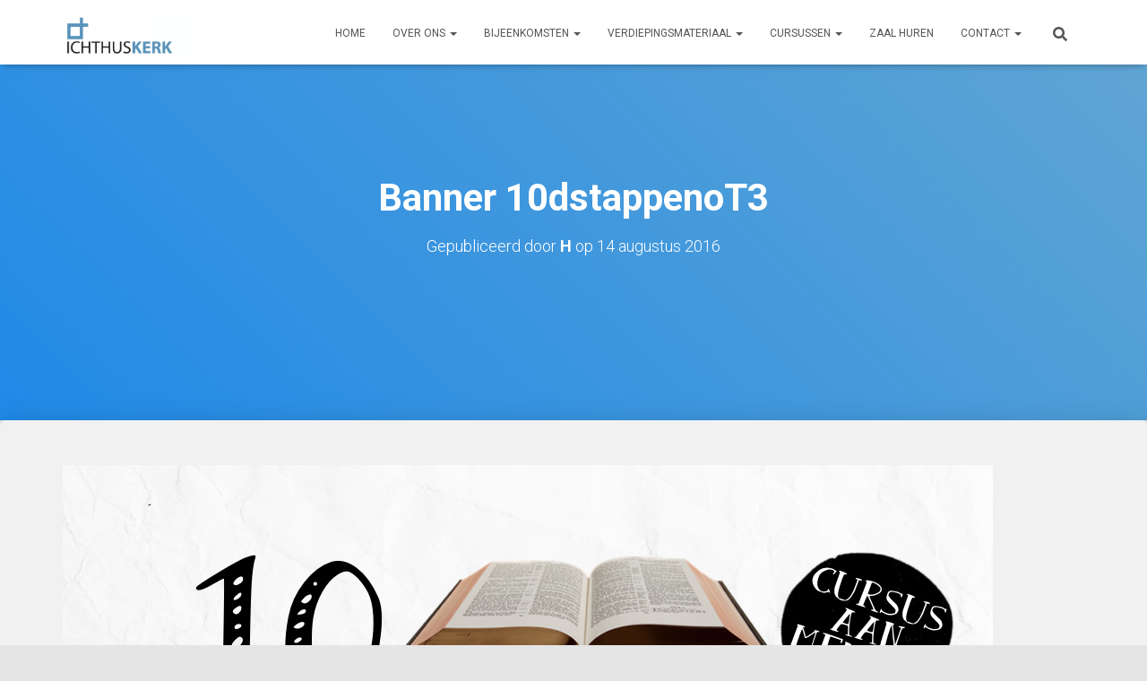

--- FILE ---
content_type: text/html; charset=UTF-8
request_url: http://ichthuskerkdenhaag.nl/cursusoudetestamentbericht/banner-10dstappenot3/
body_size: 20104
content:
<!DOCTYPE html>
<html lang="nl-NL">

<head>
	<meta charset='UTF-8'>
	<meta name="viewport" content="width=device-width, initial-scale=1">
	<link rel="profile" href="http://gmpg.org/xfn/11">
		<meta name='robots' content='index, follow, max-image-preview:large, max-snippet:-1, max-video-preview:-1' />

	<!-- This site is optimized with the Yoast SEO plugin v26.7 - https://yoast.com/wordpress/plugins/seo/ -->
	<title>Banner 10dstappenoT3 - Ichthuskerk Den Haag</title>
	<link rel="canonical" href="http://ichthuskerkdenhaag.nl/cursusoudetestamentbericht/banner-10dstappenot3/" />
	<meta property="og:locale" content="nl_NL" />
	<meta property="og:type" content="article" />
	<meta property="og:title" content="Banner 10dstappenoT3 - Ichthuskerk Den Haag" />
	<meta property="og:url" content="http://ichthuskerkdenhaag.nl/cursusoudetestamentbericht/banner-10dstappenot3/" />
	<meta property="og:site_name" content="Ichthuskerk Den Haag" />
	<meta property="article:publisher" content="http://nl-nl.facebook.com/Ichtuskerkscheveningen" />
	<meta property="og:image" content="http://ichthuskerkdenhaag.nl/cursusoudetestamentbericht/banner-10dstappenot3" />
	<meta property="og:image:width" content="1038" />
	<meta property="og:image:height" content="460" />
	<meta property="og:image:type" content="image/png" />
	<script type="application/ld+json" class="yoast-schema-graph">{"@context":"https://schema.org","@graph":[{"@type":"WebPage","@id":"http://ichthuskerkdenhaag.nl/cursusoudetestamentbericht/banner-10dstappenot3/","url":"http://ichthuskerkdenhaag.nl/cursusoudetestamentbericht/banner-10dstappenot3/","name":"Banner 10dstappenoT3 - Ichthuskerk Den Haag","isPartOf":{"@id":"https://ichthuskerkdenhaag.nl/#website"},"primaryImageOfPage":{"@id":"http://ichthuskerkdenhaag.nl/cursusoudetestamentbericht/banner-10dstappenot3/#primaryimage"},"image":{"@id":"http://ichthuskerkdenhaag.nl/cursusoudetestamentbericht/banner-10dstappenot3/#primaryimage"},"thumbnailUrl":"http://ichthuskerkdenhaag.nl/wp-content/uploads/2016/08/Banner-10dstappenoT3.png","datePublished":"2016-08-14T20:19:26+00:00","breadcrumb":{"@id":"http://ichthuskerkdenhaag.nl/cursusoudetestamentbericht/banner-10dstappenot3/#breadcrumb"},"inLanguage":"nl-NL","potentialAction":[{"@type":"ReadAction","target":["http://ichthuskerkdenhaag.nl/cursusoudetestamentbericht/banner-10dstappenot3/"]}]},{"@type":"ImageObject","inLanguage":"nl-NL","@id":"http://ichthuskerkdenhaag.nl/cursusoudetestamentbericht/banner-10dstappenot3/#primaryimage","url":"http://ichthuskerkdenhaag.nl/wp-content/uploads/2016/08/Banner-10dstappenoT3.png","contentUrl":"http://ichthuskerkdenhaag.nl/wp-content/uploads/2016/08/Banner-10dstappenoT3.png","width":1038,"height":460},{"@type":"BreadcrumbList","@id":"http://ichthuskerkdenhaag.nl/cursusoudetestamentbericht/banner-10dstappenot3/#breadcrumb","itemListElement":[{"@type":"ListItem","position":1,"name":"Home","item":"https://ichthuskerkdenhaag.nl/"},{"@type":"ListItem","position":2,"name":"In 10 stappen door het Oude Testament","item":"https://ichthuskerkdenhaag.nl/cursusoudetestamentbericht/"},{"@type":"ListItem","position":3,"name":"Banner 10dstappenoT3"}]},{"@type":"WebSite","@id":"https://ichthuskerkdenhaag.nl/#website","url":"https://ichthuskerkdenhaag.nl/","name":"Ichthuskerk Den Haag","description":"Gereformeerd vrijgemaakte gemeente in Den Haag (GKV Den Haag)","publisher":{"@id":"https://ichthuskerkdenhaag.nl/#organization"},"potentialAction":[{"@type":"SearchAction","target":{"@type":"EntryPoint","urlTemplate":"https://ichthuskerkdenhaag.nl/?s={search_term_string}"},"query-input":{"@type":"PropertyValueSpecification","valueRequired":true,"valueName":"search_term_string"}}],"inLanguage":"nl-NL"},{"@type":"Organization","@id":"https://ichthuskerkdenhaag.nl/#organization","name":"Ichthuskerk Den Haag","url":"https://ichthuskerkdenhaag.nl/","logo":{"@type":"ImageObject","inLanguage":"nl-NL","@id":"https://ichthuskerkdenhaag.nl/#/schema/logo/image/","url":"http://ichthuskerkdenhaag.nl/wp-content/uploads/2014/01/cropped-Naamloos-2.png","contentUrl":"http://ichthuskerkdenhaag.nl/wp-content/uploads/2014/01/cropped-Naamloos-2.png","width":403,"height":137,"caption":"Ichthuskerk Den Haag"},"image":{"@id":"https://ichthuskerkdenhaag.nl/#/schema/logo/image/"},"sameAs":["http://nl-nl.facebook.com/Ichtuskerkscheveningen"]}]}</script>
	<!-- / Yoast SEO plugin. -->


<link rel='dns-prefetch' href='//maxcdn.bootstrapcdn.com' />
<link rel='dns-prefetch' href='//fonts.googleapis.com' />
<link rel="alternate" type="application/rss+xml" title="Ichthuskerk Den Haag &raquo; feed" href="http://ichthuskerkdenhaag.nl/feed/" />
<link rel="alternate" type="application/rss+xml" title="Ichthuskerk Den Haag &raquo; reacties feed" href="http://ichthuskerkdenhaag.nl/comments/feed/" />
<link rel="alternate" title="oEmbed (JSON)" type="application/json+oembed" href="http://ichthuskerkdenhaag.nl/wp-json/oembed/1.0/embed?url=http%3A%2F%2Fichthuskerkdenhaag.nl%2Fcursusoudetestamentbericht%2Fbanner-10dstappenot3%2F" />
<link rel="alternate" title="oEmbed (XML)" type="text/xml+oembed" href="http://ichthuskerkdenhaag.nl/wp-json/oembed/1.0/embed?url=http%3A%2F%2Fichthuskerkdenhaag.nl%2Fcursusoudetestamentbericht%2Fbanner-10dstappenot3%2F&#038;format=xml" />
		<!-- This site uses the Google Analytics by MonsterInsights plugin v9.11.1 - Using Analytics tracking - https://www.monsterinsights.com/ -->
							<script src="//www.googletagmanager.com/gtag/js?id=G-KWVXKCJ5T8"  data-cfasync="false" data-wpfc-render="false" type="text/javascript" async></script>
			<script data-cfasync="false" data-wpfc-render="false" type="text/javascript">
				var mi_version = '9.11.1';
				var mi_track_user = true;
				var mi_no_track_reason = '';
								var MonsterInsightsDefaultLocations = {"page_location":"http:\/\/ichthuskerkdenhaag.nl\/cursusoudetestamentbericht\/banner-10dstappenot3\/"};
								if ( typeof MonsterInsightsPrivacyGuardFilter === 'function' ) {
					var MonsterInsightsLocations = (typeof MonsterInsightsExcludeQuery === 'object') ? MonsterInsightsPrivacyGuardFilter( MonsterInsightsExcludeQuery ) : MonsterInsightsPrivacyGuardFilter( MonsterInsightsDefaultLocations );
				} else {
					var MonsterInsightsLocations = (typeof MonsterInsightsExcludeQuery === 'object') ? MonsterInsightsExcludeQuery : MonsterInsightsDefaultLocations;
				}

								var disableStrs = [
										'ga-disable-G-KWVXKCJ5T8',
									];

				/* Function to detect opted out users */
				function __gtagTrackerIsOptedOut() {
					for (var index = 0; index < disableStrs.length; index++) {
						if (document.cookie.indexOf(disableStrs[index] + '=true') > -1) {
							return true;
						}
					}

					return false;
				}

				/* Disable tracking if the opt-out cookie exists. */
				if (__gtagTrackerIsOptedOut()) {
					for (var index = 0; index < disableStrs.length; index++) {
						window[disableStrs[index]] = true;
					}
				}

				/* Opt-out function */
				function __gtagTrackerOptout() {
					for (var index = 0; index < disableStrs.length; index++) {
						document.cookie = disableStrs[index] + '=true; expires=Thu, 31 Dec 2099 23:59:59 UTC; path=/';
						window[disableStrs[index]] = true;
					}
				}

				if ('undefined' === typeof gaOptout) {
					function gaOptout() {
						__gtagTrackerOptout();
					}
				}
								window.dataLayer = window.dataLayer || [];

				window.MonsterInsightsDualTracker = {
					helpers: {},
					trackers: {},
				};
				if (mi_track_user) {
					function __gtagDataLayer() {
						dataLayer.push(arguments);
					}

					function __gtagTracker(type, name, parameters) {
						if (!parameters) {
							parameters = {};
						}

						if (parameters.send_to) {
							__gtagDataLayer.apply(null, arguments);
							return;
						}

						if (type === 'event') {
														parameters.send_to = monsterinsights_frontend.v4_id;
							var hookName = name;
							if (typeof parameters['event_category'] !== 'undefined') {
								hookName = parameters['event_category'] + ':' + name;
							}

							if (typeof MonsterInsightsDualTracker.trackers[hookName] !== 'undefined') {
								MonsterInsightsDualTracker.trackers[hookName](parameters);
							} else {
								__gtagDataLayer('event', name, parameters);
							}
							
						} else {
							__gtagDataLayer.apply(null, arguments);
						}
					}

					__gtagTracker('js', new Date());
					__gtagTracker('set', {
						'developer_id.dZGIzZG': true,
											});
					if ( MonsterInsightsLocations.page_location ) {
						__gtagTracker('set', MonsterInsightsLocations);
					}
										__gtagTracker('config', 'G-KWVXKCJ5T8', {"forceSSL":"true","link_attribution":"true"} );
										window.gtag = __gtagTracker;										(function () {
						/* https://developers.google.com/analytics/devguides/collection/analyticsjs/ */
						/* ga and __gaTracker compatibility shim. */
						var noopfn = function () {
							return null;
						};
						var newtracker = function () {
							return new Tracker();
						};
						var Tracker = function () {
							return null;
						};
						var p = Tracker.prototype;
						p.get = noopfn;
						p.set = noopfn;
						p.send = function () {
							var args = Array.prototype.slice.call(arguments);
							args.unshift('send');
							__gaTracker.apply(null, args);
						};
						var __gaTracker = function () {
							var len = arguments.length;
							if (len === 0) {
								return;
							}
							var f = arguments[len - 1];
							if (typeof f !== 'object' || f === null || typeof f.hitCallback !== 'function') {
								if ('send' === arguments[0]) {
									var hitConverted, hitObject = false, action;
									if ('event' === arguments[1]) {
										if ('undefined' !== typeof arguments[3]) {
											hitObject = {
												'eventAction': arguments[3],
												'eventCategory': arguments[2],
												'eventLabel': arguments[4],
												'value': arguments[5] ? arguments[5] : 1,
											}
										}
									}
									if ('pageview' === arguments[1]) {
										if ('undefined' !== typeof arguments[2]) {
											hitObject = {
												'eventAction': 'page_view',
												'page_path': arguments[2],
											}
										}
									}
									if (typeof arguments[2] === 'object') {
										hitObject = arguments[2];
									}
									if (typeof arguments[5] === 'object') {
										Object.assign(hitObject, arguments[5]);
									}
									if ('undefined' !== typeof arguments[1].hitType) {
										hitObject = arguments[1];
										if ('pageview' === hitObject.hitType) {
											hitObject.eventAction = 'page_view';
										}
									}
									if (hitObject) {
										action = 'timing' === arguments[1].hitType ? 'timing_complete' : hitObject.eventAction;
										hitConverted = mapArgs(hitObject);
										__gtagTracker('event', action, hitConverted);
									}
								}
								return;
							}

							function mapArgs(args) {
								var arg, hit = {};
								var gaMap = {
									'eventCategory': 'event_category',
									'eventAction': 'event_action',
									'eventLabel': 'event_label',
									'eventValue': 'event_value',
									'nonInteraction': 'non_interaction',
									'timingCategory': 'event_category',
									'timingVar': 'name',
									'timingValue': 'value',
									'timingLabel': 'event_label',
									'page': 'page_path',
									'location': 'page_location',
									'title': 'page_title',
									'referrer' : 'page_referrer',
								};
								for (arg in args) {
																		if (!(!args.hasOwnProperty(arg) || !gaMap.hasOwnProperty(arg))) {
										hit[gaMap[arg]] = args[arg];
									} else {
										hit[arg] = args[arg];
									}
								}
								return hit;
							}

							try {
								f.hitCallback();
							} catch (ex) {
							}
						};
						__gaTracker.create = newtracker;
						__gaTracker.getByName = newtracker;
						__gaTracker.getAll = function () {
							return [];
						};
						__gaTracker.remove = noopfn;
						__gaTracker.loaded = true;
						window['__gaTracker'] = __gaTracker;
					})();
									} else {
										console.log("");
					(function () {
						function __gtagTracker() {
							return null;
						}

						window['__gtagTracker'] = __gtagTracker;
						window['gtag'] = __gtagTracker;
					})();
									}
			</script>
							<!-- / Google Analytics by MonsterInsights -->
		<style id='wp-img-auto-sizes-contain-inline-css' type='text/css'>
img:is([sizes=auto i],[sizes^="auto," i]){contain-intrinsic-size:3000px 1500px}
/*# sourceURL=wp-img-auto-sizes-contain-inline-css */
</style>
<link rel='stylesheet' id='mec-select2-style-css' href='http://ichthuskerkdenhaag.nl/wp-content/plugins/modern-events-calendar-lite/assets/packages/select2/select2.min.css?ver=6.2.9.1768722470' type='text/css' media='all' />
<link rel='stylesheet' id='mec-font-icons-css' href='http://ichthuskerkdenhaag.nl/wp-content/plugins/modern-events-calendar-lite/assets/css/iconfonts.css?ver=6.9' type='text/css' media='all' />
<link rel='stylesheet' id='mec-frontend-style-css' href='http://ichthuskerkdenhaag.nl/wp-content/plugins/modern-events-calendar-lite/assets/css/frontend.min.css?ver=6.2.9.1768722470' type='text/css' media='all' />
<link rel='stylesheet' id='mec-tooltip-style-css' href='http://ichthuskerkdenhaag.nl/wp-content/plugins/modern-events-calendar-lite/assets/packages/tooltip/tooltip.css?ver=6.9' type='text/css' media='all' />
<link rel='stylesheet' id='mec-tooltip-shadow-style-css' href='http://ichthuskerkdenhaag.nl/wp-content/plugins/modern-events-calendar-lite/assets/packages/tooltip/tooltipster-sideTip-shadow.min.css?ver=6.9' type='text/css' media='all' />
<link rel='stylesheet' id='featherlight-css' href='http://ichthuskerkdenhaag.nl/wp-content/plugins/modern-events-calendar-lite/assets/packages/featherlight/featherlight.css?ver=6.9' type='text/css' media='all' />
<link rel='stylesheet' id='mec-lity-style-css' href='http://ichthuskerkdenhaag.nl/wp-content/plugins/modern-events-calendar-lite/assets/packages/lity/lity.min.css?ver=6.9' type='text/css' media='all' />
<link rel='stylesheet' id='mec-general-calendar-style-css' href='http://ichthuskerkdenhaag.nl/wp-content/plugins/modern-events-calendar-lite/assets/css/mec-general-calendar.css?ver=6.9' type='text/css' media='all' />
<style id='wp-emoji-styles-inline-css' type='text/css'>

	img.wp-smiley, img.emoji {
		display: inline !important;
		border: none !important;
		box-shadow: none !important;
		height: 1em !important;
		width: 1em !important;
		margin: 0 0.07em !important;
		vertical-align: -0.1em !important;
		background: none !important;
		padding: 0 !important;
	}
/*# sourceURL=wp-emoji-styles-inline-css */
</style>
<style id='wp-block-library-inline-css' type='text/css'>
:root{--wp-block-synced-color:#7a00df;--wp-block-synced-color--rgb:122,0,223;--wp-bound-block-color:var(--wp-block-synced-color);--wp-editor-canvas-background:#ddd;--wp-admin-theme-color:#007cba;--wp-admin-theme-color--rgb:0,124,186;--wp-admin-theme-color-darker-10:#006ba1;--wp-admin-theme-color-darker-10--rgb:0,107,160.5;--wp-admin-theme-color-darker-20:#005a87;--wp-admin-theme-color-darker-20--rgb:0,90,135;--wp-admin-border-width-focus:2px}@media (min-resolution:192dpi){:root{--wp-admin-border-width-focus:1.5px}}.wp-element-button{cursor:pointer}:root .has-very-light-gray-background-color{background-color:#eee}:root .has-very-dark-gray-background-color{background-color:#313131}:root .has-very-light-gray-color{color:#eee}:root .has-very-dark-gray-color{color:#313131}:root .has-vivid-green-cyan-to-vivid-cyan-blue-gradient-background{background:linear-gradient(135deg,#00d084,#0693e3)}:root .has-purple-crush-gradient-background{background:linear-gradient(135deg,#34e2e4,#4721fb 50%,#ab1dfe)}:root .has-hazy-dawn-gradient-background{background:linear-gradient(135deg,#faaca8,#dad0ec)}:root .has-subdued-olive-gradient-background{background:linear-gradient(135deg,#fafae1,#67a671)}:root .has-atomic-cream-gradient-background{background:linear-gradient(135deg,#fdd79a,#004a59)}:root .has-nightshade-gradient-background{background:linear-gradient(135deg,#330968,#31cdcf)}:root .has-midnight-gradient-background{background:linear-gradient(135deg,#020381,#2874fc)}:root{--wp--preset--font-size--normal:16px;--wp--preset--font-size--huge:42px}.has-regular-font-size{font-size:1em}.has-larger-font-size{font-size:2.625em}.has-normal-font-size{font-size:var(--wp--preset--font-size--normal)}.has-huge-font-size{font-size:var(--wp--preset--font-size--huge)}.has-text-align-center{text-align:center}.has-text-align-left{text-align:left}.has-text-align-right{text-align:right}.has-fit-text{white-space:nowrap!important}#end-resizable-editor-section{display:none}.aligncenter{clear:both}.items-justified-left{justify-content:flex-start}.items-justified-center{justify-content:center}.items-justified-right{justify-content:flex-end}.items-justified-space-between{justify-content:space-between}.screen-reader-text{border:0;clip-path:inset(50%);height:1px;margin:-1px;overflow:hidden;padding:0;position:absolute;width:1px;word-wrap:normal!important}.screen-reader-text:focus{background-color:#ddd;clip-path:none;color:#444;display:block;font-size:1em;height:auto;left:5px;line-height:normal;padding:15px 23px 14px;text-decoration:none;top:5px;width:auto;z-index:100000}html :where(.has-border-color){border-style:solid}html :where([style*=border-top-color]){border-top-style:solid}html :where([style*=border-right-color]){border-right-style:solid}html :where([style*=border-bottom-color]){border-bottom-style:solid}html :where([style*=border-left-color]){border-left-style:solid}html :where([style*=border-width]){border-style:solid}html :where([style*=border-top-width]){border-top-style:solid}html :where([style*=border-right-width]){border-right-style:solid}html :where([style*=border-bottom-width]){border-bottom-style:solid}html :where([style*=border-left-width]){border-left-style:solid}html :where(img[class*=wp-image-]){height:auto;max-width:100%}:where(figure){margin:0 0 1em}html :where(.is-position-sticky){--wp-admin--admin-bar--position-offset:var(--wp-admin--admin-bar--height,0px)}@media screen and (max-width:600px){html :where(.is-position-sticky){--wp-admin--admin-bar--position-offset:0px}}

/*# sourceURL=wp-block-library-inline-css */
</style><style id='global-styles-inline-css' type='text/css'>
:root{--wp--preset--aspect-ratio--square: 1;--wp--preset--aspect-ratio--4-3: 4/3;--wp--preset--aspect-ratio--3-4: 3/4;--wp--preset--aspect-ratio--3-2: 3/2;--wp--preset--aspect-ratio--2-3: 2/3;--wp--preset--aspect-ratio--16-9: 16/9;--wp--preset--aspect-ratio--9-16: 9/16;--wp--preset--color--black: #000000;--wp--preset--color--cyan-bluish-gray: #abb8c3;--wp--preset--color--white: #ffffff;--wp--preset--color--pale-pink: #f78da7;--wp--preset--color--vivid-red: #cf2e2e;--wp--preset--color--luminous-vivid-orange: #ff6900;--wp--preset--color--luminous-vivid-amber: #fcb900;--wp--preset--color--light-green-cyan: #7bdcb5;--wp--preset--color--vivid-green-cyan: #00d084;--wp--preset--color--pale-cyan-blue: #8ed1fc;--wp--preset--color--vivid-cyan-blue: #0693e3;--wp--preset--color--vivid-purple: #9b51e0;--wp--preset--color--accent: #1e89e8;--wp--preset--color--background-color: #E5E5E5;--wp--preset--color--header-gradient: #1e89e8;--wp--preset--gradient--vivid-cyan-blue-to-vivid-purple: linear-gradient(135deg,rgb(6,147,227) 0%,rgb(155,81,224) 100%);--wp--preset--gradient--light-green-cyan-to-vivid-green-cyan: linear-gradient(135deg,rgb(122,220,180) 0%,rgb(0,208,130) 100%);--wp--preset--gradient--luminous-vivid-amber-to-luminous-vivid-orange: linear-gradient(135deg,rgb(252,185,0) 0%,rgb(255,105,0) 100%);--wp--preset--gradient--luminous-vivid-orange-to-vivid-red: linear-gradient(135deg,rgb(255,105,0) 0%,rgb(207,46,46) 100%);--wp--preset--gradient--very-light-gray-to-cyan-bluish-gray: linear-gradient(135deg,rgb(238,238,238) 0%,rgb(169,184,195) 100%);--wp--preset--gradient--cool-to-warm-spectrum: linear-gradient(135deg,rgb(74,234,220) 0%,rgb(151,120,209) 20%,rgb(207,42,186) 40%,rgb(238,44,130) 60%,rgb(251,105,98) 80%,rgb(254,248,76) 100%);--wp--preset--gradient--blush-light-purple: linear-gradient(135deg,rgb(255,206,236) 0%,rgb(152,150,240) 100%);--wp--preset--gradient--blush-bordeaux: linear-gradient(135deg,rgb(254,205,165) 0%,rgb(254,45,45) 50%,rgb(107,0,62) 100%);--wp--preset--gradient--luminous-dusk: linear-gradient(135deg,rgb(255,203,112) 0%,rgb(199,81,192) 50%,rgb(65,88,208) 100%);--wp--preset--gradient--pale-ocean: linear-gradient(135deg,rgb(255,245,203) 0%,rgb(182,227,212) 50%,rgb(51,167,181) 100%);--wp--preset--gradient--electric-grass: linear-gradient(135deg,rgb(202,248,128) 0%,rgb(113,206,126) 100%);--wp--preset--gradient--midnight: linear-gradient(135deg,rgb(2,3,129) 0%,rgb(40,116,252) 100%);--wp--preset--font-size--small: 13px;--wp--preset--font-size--medium: 20px;--wp--preset--font-size--large: 36px;--wp--preset--font-size--x-large: 42px;--wp--preset--spacing--20: 0.44rem;--wp--preset--spacing--30: 0.67rem;--wp--preset--spacing--40: 1rem;--wp--preset--spacing--50: 1.5rem;--wp--preset--spacing--60: 2.25rem;--wp--preset--spacing--70: 3.38rem;--wp--preset--spacing--80: 5.06rem;--wp--preset--shadow--natural: 6px 6px 9px rgba(0, 0, 0, 0.2);--wp--preset--shadow--deep: 12px 12px 50px rgba(0, 0, 0, 0.4);--wp--preset--shadow--sharp: 6px 6px 0px rgba(0, 0, 0, 0.2);--wp--preset--shadow--outlined: 6px 6px 0px -3px rgb(255, 255, 255), 6px 6px rgb(0, 0, 0);--wp--preset--shadow--crisp: 6px 6px 0px rgb(0, 0, 0);}:root :where(.is-layout-flow) > :first-child{margin-block-start: 0;}:root :where(.is-layout-flow) > :last-child{margin-block-end: 0;}:root :where(.is-layout-flow) > *{margin-block-start: 24px;margin-block-end: 0;}:root :where(.is-layout-constrained) > :first-child{margin-block-start: 0;}:root :where(.is-layout-constrained) > :last-child{margin-block-end: 0;}:root :where(.is-layout-constrained) > *{margin-block-start: 24px;margin-block-end: 0;}:root :where(.is-layout-flex){gap: 24px;}:root :where(.is-layout-grid){gap: 24px;}body .is-layout-flex{display: flex;}.is-layout-flex{flex-wrap: wrap;align-items: center;}.is-layout-flex > :is(*, div){margin: 0;}body .is-layout-grid{display: grid;}.is-layout-grid > :is(*, div){margin: 0;}.has-black-color{color: var(--wp--preset--color--black) !important;}.has-cyan-bluish-gray-color{color: var(--wp--preset--color--cyan-bluish-gray) !important;}.has-white-color{color: var(--wp--preset--color--white) !important;}.has-pale-pink-color{color: var(--wp--preset--color--pale-pink) !important;}.has-vivid-red-color{color: var(--wp--preset--color--vivid-red) !important;}.has-luminous-vivid-orange-color{color: var(--wp--preset--color--luminous-vivid-orange) !important;}.has-luminous-vivid-amber-color{color: var(--wp--preset--color--luminous-vivid-amber) !important;}.has-light-green-cyan-color{color: var(--wp--preset--color--light-green-cyan) !important;}.has-vivid-green-cyan-color{color: var(--wp--preset--color--vivid-green-cyan) !important;}.has-pale-cyan-blue-color{color: var(--wp--preset--color--pale-cyan-blue) !important;}.has-vivid-cyan-blue-color{color: var(--wp--preset--color--vivid-cyan-blue) !important;}.has-vivid-purple-color{color: var(--wp--preset--color--vivid-purple) !important;}.has-accent-color{color: var(--wp--preset--color--accent) !important;}.has-background-color-color{color: var(--wp--preset--color--background-color) !important;}.has-header-gradient-color{color: var(--wp--preset--color--header-gradient) !important;}.has-black-background-color{background-color: var(--wp--preset--color--black) !important;}.has-cyan-bluish-gray-background-color{background-color: var(--wp--preset--color--cyan-bluish-gray) !important;}.has-white-background-color{background-color: var(--wp--preset--color--white) !important;}.has-pale-pink-background-color{background-color: var(--wp--preset--color--pale-pink) !important;}.has-vivid-red-background-color{background-color: var(--wp--preset--color--vivid-red) !important;}.has-luminous-vivid-orange-background-color{background-color: var(--wp--preset--color--luminous-vivid-orange) !important;}.has-luminous-vivid-amber-background-color{background-color: var(--wp--preset--color--luminous-vivid-amber) !important;}.has-light-green-cyan-background-color{background-color: var(--wp--preset--color--light-green-cyan) !important;}.has-vivid-green-cyan-background-color{background-color: var(--wp--preset--color--vivid-green-cyan) !important;}.has-pale-cyan-blue-background-color{background-color: var(--wp--preset--color--pale-cyan-blue) !important;}.has-vivid-cyan-blue-background-color{background-color: var(--wp--preset--color--vivid-cyan-blue) !important;}.has-vivid-purple-background-color{background-color: var(--wp--preset--color--vivid-purple) !important;}.has-accent-background-color{background-color: var(--wp--preset--color--accent) !important;}.has-background-color-background-color{background-color: var(--wp--preset--color--background-color) !important;}.has-header-gradient-background-color{background-color: var(--wp--preset--color--header-gradient) !important;}.has-black-border-color{border-color: var(--wp--preset--color--black) !important;}.has-cyan-bluish-gray-border-color{border-color: var(--wp--preset--color--cyan-bluish-gray) !important;}.has-white-border-color{border-color: var(--wp--preset--color--white) !important;}.has-pale-pink-border-color{border-color: var(--wp--preset--color--pale-pink) !important;}.has-vivid-red-border-color{border-color: var(--wp--preset--color--vivid-red) !important;}.has-luminous-vivid-orange-border-color{border-color: var(--wp--preset--color--luminous-vivid-orange) !important;}.has-luminous-vivid-amber-border-color{border-color: var(--wp--preset--color--luminous-vivid-amber) !important;}.has-light-green-cyan-border-color{border-color: var(--wp--preset--color--light-green-cyan) !important;}.has-vivid-green-cyan-border-color{border-color: var(--wp--preset--color--vivid-green-cyan) !important;}.has-pale-cyan-blue-border-color{border-color: var(--wp--preset--color--pale-cyan-blue) !important;}.has-vivid-cyan-blue-border-color{border-color: var(--wp--preset--color--vivid-cyan-blue) !important;}.has-vivid-purple-border-color{border-color: var(--wp--preset--color--vivid-purple) !important;}.has-accent-border-color{border-color: var(--wp--preset--color--accent) !important;}.has-background-color-border-color{border-color: var(--wp--preset--color--background-color) !important;}.has-header-gradient-border-color{border-color: var(--wp--preset--color--header-gradient) !important;}.has-vivid-cyan-blue-to-vivid-purple-gradient-background{background: var(--wp--preset--gradient--vivid-cyan-blue-to-vivid-purple) !important;}.has-light-green-cyan-to-vivid-green-cyan-gradient-background{background: var(--wp--preset--gradient--light-green-cyan-to-vivid-green-cyan) !important;}.has-luminous-vivid-amber-to-luminous-vivid-orange-gradient-background{background: var(--wp--preset--gradient--luminous-vivid-amber-to-luminous-vivid-orange) !important;}.has-luminous-vivid-orange-to-vivid-red-gradient-background{background: var(--wp--preset--gradient--luminous-vivid-orange-to-vivid-red) !important;}.has-very-light-gray-to-cyan-bluish-gray-gradient-background{background: var(--wp--preset--gradient--very-light-gray-to-cyan-bluish-gray) !important;}.has-cool-to-warm-spectrum-gradient-background{background: var(--wp--preset--gradient--cool-to-warm-spectrum) !important;}.has-blush-light-purple-gradient-background{background: var(--wp--preset--gradient--blush-light-purple) !important;}.has-blush-bordeaux-gradient-background{background: var(--wp--preset--gradient--blush-bordeaux) !important;}.has-luminous-dusk-gradient-background{background: var(--wp--preset--gradient--luminous-dusk) !important;}.has-pale-ocean-gradient-background{background: var(--wp--preset--gradient--pale-ocean) !important;}.has-electric-grass-gradient-background{background: var(--wp--preset--gradient--electric-grass) !important;}.has-midnight-gradient-background{background: var(--wp--preset--gradient--midnight) !important;}.has-small-font-size{font-size: var(--wp--preset--font-size--small) !important;}.has-medium-font-size{font-size: var(--wp--preset--font-size--medium) !important;}.has-large-font-size{font-size: var(--wp--preset--font-size--large) !important;}.has-x-large-font-size{font-size: var(--wp--preset--font-size--x-large) !important;}
/*# sourceURL=global-styles-inline-css */
</style>

<style id='classic-theme-styles-inline-css' type='text/css'>
/*! This file is auto-generated */
.wp-block-button__link{color:#fff;background-color:#32373c;border-radius:9999px;box-shadow:none;text-decoration:none;padding:calc(.667em + 2px) calc(1.333em + 2px);font-size:1.125em}.wp-block-file__button{background:#32373c;color:#fff;text-decoration:none}
/*# sourceURL=/wp-includes/css/classic-themes.min.css */
</style>
<link rel='stylesheet' id='cff-css' href='http://ichthuskerkdenhaag.nl/wp-content/plugins/custom-facebook-feed/assets/css/cff-style.min.css?ver=4.3.4' type='text/css' media='all' />
<link rel='stylesheet' id='sb-font-awesome-css' href='https://maxcdn.bootstrapcdn.com/font-awesome/4.7.0/css/font-awesome.min.css?ver=6.9' type='text/css' media='all' />
<link rel='stylesheet' id='bootstrap-css' href='http://ichthuskerkdenhaag.nl/wp-content/themes/hestia/assets/bootstrap/css/bootstrap.min.css?ver=1.0.2' type='text/css' media='all' />
<link rel='stylesheet' id='hestia-font-sizes-css' href='http://ichthuskerkdenhaag.nl/wp-content/themes/hestia/assets/css/font-sizes.min.css?ver=3.3.3' type='text/css' media='all' />
<link rel='stylesheet' id='hestia_style-css' href='http://ichthuskerkdenhaag.nl/wp-content/themes/hestia/style.min.css?ver=3.3.3' type='text/css' media='all' />
<style id='hestia_style-inline-css' type='text/css'>
.hestia-top-bar,.hestia-top-bar .widget.widget_shopping_cart .cart_list{background-color:#363537}.hestia-top-bar .widget .label-floating input[type=search]:-webkit-autofill{-webkit-box-shadow:inset 0 0 0 9999px #363537}.hestia-top-bar,.hestia-top-bar .widget .label-floating input[type=search],.hestia-top-bar .widget.widget_search form.form-group:before,.hestia-top-bar .widget.widget_product_search form.form-group:before,.hestia-top-bar .widget.widget_shopping_cart:before{color:#fff}.hestia-top-bar .widget .label-floating input[type=search]{-webkit-text-fill-color:#fff !important}.hestia-top-bar div.widget.widget_shopping_cart:before,.hestia-top-bar .widget.widget_product_search form.form-group:before,.hestia-top-bar .widget.widget_search form.form-group:before{background-color:#fff}.hestia-top-bar a,.hestia-top-bar .top-bar-nav li a{color:#fff}.hestia-top-bar ul li a[href*="mailto:"]:before,.hestia-top-bar ul li a[href*="tel:"]:before{background-color:#fff}.hestia-top-bar a:hover,.hestia-top-bar .top-bar-nav li a:hover{color:#eee}.hestia-top-bar ul li:hover a[href*="mailto:"]:before,.hestia-top-bar ul li:hover a[href*="tel:"]:before{background-color:#eee}
footer.footer.footer-black{background:#323437}footer.footer.footer-black.footer-big{color:#fff}footer.footer.footer-black a{color:#fff}footer.footer.footer-black hr{border-color:#5e5e5e}.footer-big p,.widget,.widget code,.widget pre{color:#5e5e5e}
:root{--hestia-primary-color:#1e89e8}a,.navbar .dropdown-menu li:hover>a,.navbar .dropdown-menu li:focus>a,.navbar .dropdown-menu li:active>a,.navbar .navbar-nav>li .dropdown-menu li:hover>a,body:not(.home) .navbar-default .navbar-nav>.active:not(.btn)>a,body:not(.home) .navbar-default .navbar-nav>.active:not(.btn)>a:hover,body:not(.home) .navbar-default .navbar-nav>.active:not(.btn)>a:focus,a:hover,.card-blog a.moretag:hover,.card-blog a.more-link:hover,.widget a:hover,.has-text-color.has-accent-color,p.has-text-color a{color:#1e89e8}.svg-text-color{fill:#1e89e8}.pagination span.current,.pagination span.current:focus,.pagination span.current:hover{border-color:#1e89e8}button,button:hover,.woocommerce .track_order button[type="submit"],.woocommerce .track_order button[type="submit"]:hover,div.wpforms-container .wpforms-form button[type=submit].wpforms-submit,div.wpforms-container .wpforms-form button[type=submit].wpforms-submit:hover,input[type="button"],input[type="button"]:hover,input[type="submit"],input[type="submit"]:hover,input#searchsubmit,.pagination span.current,.pagination span.current:focus,.pagination span.current:hover,.btn.btn-primary,.btn.btn-primary:link,.btn.btn-primary:hover,.btn.btn-primary:focus,.btn.btn-primary:active,.btn.btn-primary.active,.btn.btn-primary.active:focus,.btn.btn-primary.active:hover,.btn.btn-primary:active:hover,.btn.btn-primary:active:focus,.btn.btn-primary:active:hover,.hestia-sidebar-open.btn.btn-rose,.hestia-sidebar-close.btn.btn-rose,.hestia-sidebar-open.btn.btn-rose:hover,.hestia-sidebar-close.btn.btn-rose:hover,.hestia-sidebar-open.btn.btn-rose:focus,.hestia-sidebar-close.btn.btn-rose:focus,.label.label-primary,.hestia-work .portfolio-item:nth-child(6n+1) .label,.nav-cart .nav-cart-content .widget .buttons .button,.has-accent-background-color[class*="has-background"]{background-color:#1e89e8}@media(max-width:768px){.navbar-default .navbar-nav>li>a:hover,.navbar-default .navbar-nav>li>a:focus,.navbar .navbar-nav .dropdown .dropdown-menu li a:hover,.navbar .navbar-nav .dropdown .dropdown-menu li a:focus,.navbar button.navbar-toggle:hover,.navbar .navbar-nav li:hover>a i{color:#1e89e8}}body:not(.woocommerce-page) button:not([class^="fl-"]):not(.hestia-scroll-to-top):not(.navbar-toggle):not(.close),body:not(.woocommerce-page) .button:not([class^="fl-"]):not(hestia-scroll-to-top):not(.navbar-toggle):not(.add_to_cart_button):not(.product_type_grouped):not(.product_type_external),div.wpforms-container .wpforms-form button[type=submit].wpforms-submit,input[type="submit"],input[type="button"],.btn.btn-primary,.widget_product_search button[type="submit"],.hestia-sidebar-open.btn.btn-rose,.hestia-sidebar-close.btn.btn-rose,.everest-forms button[type=submit].everest-forms-submit-button{-webkit-box-shadow:0 2px 2px 0 rgba(30,137,232,0.14),0 3px 1px -2px rgba(30,137,232,0.2),0 1px 5px 0 rgba(30,137,232,0.12);box-shadow:0 2px 2px 0 rgba(30,137,232,0.14),0 3px 1px -2px rgba(30,137,232,0.2),0 1px 5px 0 rgba(30,137,232,0.12)}.card .header-primary,.card .content-primary,.everest-forms button[type=submit].everest-forms-submit-button{background:#1e89e8}body:not(.woocommerce-page) .button:not([class^="fl-"]):not(.hestia-scroll-to-top):not(.navbar-toggle):not(.add_to_cart_button):hover,body:not(.woocommerce-page) button:not([class^="fl-"]):not(.hestia-scroll-to-top):not(.navbar-toggle):not(.close):hover,div.wpforms-container .wpforms-form button[type=submit].wpforms-submit:hover,input[type="submit"]:hover,input[type="button"]:hover,input#searchsubmit:hover,.widget_product_search button[type="submit"]:hover,.pagination span.current,.btn.btn-primary:hover,.btn.btn-primary:focus,.btn.btn-primary:active,.btn.btn-primary.active,.btn.btn-primary:active:focus,.btn.btn-primary:active:hover,.hestia-sidebar-open.btn.btn-rose:hover,.hestia-sidebar-close.btn.btn-rose:hover,.pagination span.current:hover,.everest-forms button[type=submit].everest-forms-submit-button:hover,.everest-forms button[type=submit].everest-forms-submit-button:focus,.everest-forms button[type=submit].everest-forms-submit-button:active{-webkit-box-shadow:0 14px 26px -12px rgba(30,137,232,0.42),0 4px 23px 0 rgba(0,0,0,0.12),0 8px 10px -5px rgba(30,137,232,0.2);box-shadow:0 14px 26px -12px rgba(30,137,232,0.42),0 4px 23px 0 rgba(0,0,0,0.12),0 8px 10px -5px rgba(30,137,232,0.2);color:#fff}.form-group.is-focused .form-control{background-image:-webkit-gradient(linear,left top,left bottom,from(#1e89e8),to(#1e89e8)),-webkit-gradient(linear,left top,left bottom,from(#d2d2d2),to(#d2d2d2));background-image:-webkit-linear-gradient(linear,left top,left bottom,from(#1e89e8),to(#1e89e8)),-webkit-linear-gradient(linear,left top,left bottom,from(#d2d2d2),to(#d2d2d2));background-image:linear-gradient(linear,left top,left bottom,from(#1e89e8),to(#1e89e8)),linear-gradient(linear,left top,left bottom,from(#d2d2d2),to(#d2d2d2))}.navbar:not(.navbar-transparent) li:not(.btn):hover>a,.navbar li.on-section:not(.btn)>a,.navbar.full-screen-menu.navbar-transparent li:not(.btn):hover>a,.navbar.full-screen-menu .navbar-toggle:hover,.navbar:not(.navbar-transparent) .nav-cart:hover,.navbar:not(.navbar-transparent) .hestia-toggle-search:hover{color:#1e89e8}.header-filter-gradient{background:linear-gradient(45deg,rgba(30,137,232,1) 0,rgb(96,165,211) 100%)}.has-text-color.has-header-gradient-color{color:#1e89e8}.has-header-gradient-background-color[class*="has-background"]{background-color:#1e89e8}.has-text-color.has-background-color-color{color:#E5E5E5}.has-background-color-background-color[class*="has-background"]{background-color:#E5E5E5}
.btn.btn-primary:not(.colored-button):not(.btn-left):not(.btn-right):not(.btn-just-icon):not(.menu-item),input[type="submit"]:not(.search-submit),body:not(.woocommerce-account) .woocommerce .button.woocommerce-Button,.woocommerce .product button.button,.woocommerce .product button.button.alt,.woocommerce .product #respond input#submit,.woocommerce-cart .blog-post .woocommerce .cart-collaterals .cart_totals .checkout-button,.woocommerce-checkout #payment #place_order,.woocommerce-account.woocommerce-page button.button,.woocommerce .track_order button[type="submit"],.nav-cart .nav-cart-content .widget .buttons .button,.woocommerce a.button.wc-backward,body.woocommerce .wccm-catalog-item a.button,body.woocommerce a.wccm-button.button,form.woocommerce-form-coupon button.button,div.wpforms-container .wpforms-form button[type=submit].wpforms-submit,div.woocommerce a.button.alt,div.woocommerce table.my_account_orders .button,.btn.colored-button,.btn.btn-left,.btn.btn-right,.btn:not(.colored-button):not(.btn-left):not(.btn-right):not(.btn-just-icon):not(.menu-item):not(.hestia-sidebar-open):not(.hestia-sidebar-close){padding-top:15px;padding-bottom:15px;padding-left:33px;padding-right:33px}
:root{--hestia-button-border-radius:4px}.btn.btn-primary:not(.colored-button):not(.btn-left):not(.btn-right):not(.btn-just-icon):not(.menu-item),input[type="submit"]:not(.search-submit),body:not(.woocommerce-account) .woocommerce .button.woocommerce-Button,.woocommerce .product button.button,.woocommerce .product button.button.alt,.woocommerce .product #respond input#submit,.woocommerce-cart .blog-post .woocommerce .cart-collaterals .cart_totals .checkout-button,.woocommerce-checkout #payment #place_order,.woocommerce-account.woocommerce-page button.button,.woocommerce .track_order button[type="submit"],.nav-cart .nav-cart-content .widget .buttons .button,.woocommerce a.button.wc-backward,body.woocommerce .wccm-catalog-item a.button,body.woocommerce a.wccm-button.button,form.woocommerce-form-coupon button.button,div.wpforms-container .wpforms-form button[type=submit].wpforms-submit,div.woocommerce a.button.alt,div.woocommerce table.my_account_orders .button,input[type="submit"].search-submit,.hestia-view-cart-wrapper .added_to_cart.wc-forward,.woocommerce-product-search button,.woocommerce-cart .actions .button,#secondary div[id^=woocommerce_price_filter] .button,.woocommerce div[id^=woocommerce_widget_cart].widget .buttons .button,.searchform input[type=submit],.searchform button,.search-form:not(.media-toolbar-primary) input[type=submit],.search-form:not(.media-toolbar-primary) button,.woocommerce-product-search input[type=submit],.btn.colored-button,.btn.btn-left,.btn.btn-right,.btn:not(.colored-button):not(.btn-left):not(.btn-right):not(.btn-just-icon):not(.menu-item):not(.hestia-sidebar-open):not(.hestia-sidebar-close){border-radius:4px}
@media(min-width:769px){.page-header.header-small .hestia-title,.page-header.header-small .title,h1.hestia-title.title-in-content,.main article.section .has-title-font-size{font-size:42px}}
@media( min-width:480px){}@media( min-width:768px){}.hestia-scroll-to-top{border-radius :50%;background-color:#999}.hestia-scroll-to-top:hover{background-color:#999}.hestia-scroll-to-top:hover svg,.hestia-scroll-to-top:hover p{color:#fff}.hestia-scroll-to-top svg,.hestia-scroll-to-top p{color:#fff}
/*# sourceURL=hestia_style-inline-css */
</style>
<link rel='stylesheet' id='hestia_fonts-css' href='https://fonts.googleapis.com/css?family=Roboto%3A300%2C400%2C500%2C700%7CRoboto+Slab%3A400%2C700&#038;subset=latin%2Clatin-ext&#038;ver=3.3.3' type='text/css' media='all' />
<script type="text/javascript" src="http://ichthuskerkdenhaag.nl/wp-includes/js/jquery/jquery.min.js?ver=3.7.1" id="jquery-core-js"></script>
<script type="text/javascript" src="http://ichthuskerkdenhaag.nl/wp-includes/js/jquery/jquery-migrate.min.js?ver=3.4.1" id="jquery-migrate-js"></script>
<script type="text/javascript" src="http://ichthuskerkdenhaag.nl/wp-content/plugins/modern-events-calendar-lite/assets/js/mec-general-calendar.js?ver=6.2.9.1768722470" id="mec-general-calendar-script-js"></script>
<script type="text/javascript" id="mec-frontend-script-js-extra">
/* <![CDATA[ */
var mecdata = {"day":"dag","days":"dagen","hour":"uur","hours":"uren","minute":"minuut","minutes":"minuten","second":"seconde","seconds":"secondes","elementor_edit_mode":"no","recapcha_key":"","ajax_url":"http://ichthuskerkdenhaag.nl/wp-admin/admin-ajax.php","fes_nonce":"b752eef524","current_year":"2026","current_month":"01","datepicker_format":"dd-mm-yy&d-m-Y"};
//# sourceURL=mec-frontend-script-js-extra
/* ]]> */
</script>
<script type="text/javascript" src="http://ichthuskerkdenhaag.nl/wp-content/plugins/modern-events-calendar-lite/assets/js/frontend.js?ver=6.2.9.1768722470" id="mec-frontend-script-js"></script>
<script type="text/javascript" src="http://ichthuskerkdenhaag.nl/wp-content/plugins/modern-events-calendar-lite/assets/js/events.js?ver=6.2.9.1768722470" id="mec-events-script-js"></script>
<script type="text/javascript" src="http://ichthuskerkdenhaag.nl/wp-content/plugins/google-analytics-for-wordpress/assets/js/frontend-gtag.js?ver=9.11.1" id="monsterinsights-frontend-script-js" async="async" data-wp-strategy="async"></script>
<script data-cfasync="false" data-wpfc-render="false" type="text/javascript" id='monsterinsights-frontend-script-js-extra'>/* <![CDATA[ */
var monsterinsights_frontend = {"js_events_tracking":"true","download_extensions":"doc,pdf,ppt,zip,xls,docx,pptx,xlsx","inbound_paths":"[{\"path\":\"\\\/go\\\/\",\"label\":\"affiliate\"},{\"path\":\"\\\/recommend\\\/\",\"label\":\"affiliate\"}]","home_url":"http:\/\/ichthuskerkdenhaag.nl","hash_tracking":"false","v4_id":"G-KWVXKCJ5T8"};/* ]]> */
</script>
<link rel="https://api.w.org/" href="http://ichthuskerkdenhaag.nl/wp-json/" /><link rel="alternate" title="JSON" type="application/json" href="http://ichthuskerkdenhaag.nl/wp-json/wp/v2/media/1414" /><link rel="EditURI" type="application/rsd+xml" title="RSD" href="http://ichthuskerkdenhaag.nl/xmlrpc.php?rsd" />
<meta name="generator" content="WordPress 6.9" />
<link rel='shortlink' href='http://ichthuskerkdenhaag.nl/?p=1414' />
<link rel="icon" href="http://ichthuskerkdenhaag.nl/wp-content/uploads/2021/08/cropped-icon-32x32.png" sizes="32x32" />
<link rel="icon" href="http://ichthuskerkdenhaag.nl/wp-content/uploads/2021/08/cropped-icon-192x192.png" sizes="192x192" />
<link rel="apple-touch-icon" href="http://ichthuskerkdenhaag.nl/wp-content/uploads/2021/08/cropped-icon-180x180.png" />
<meta name="msapplication-TileImage" content="http://ichthuskerkdenhaag.nl/wp-content/uploads/2021/08/cropped-icon-270x270.png" />
		<style type="text/css" id="wp-custom-css">
			.home .header-filter {
	background-image: url(/wp-content/uploads/2020/04/Ichthusband-gecropt-4-scaled.jpeg!important);
} 

.page-header {
	min-height: 630px!important;
}

.navbar .navbar-nav>li .dropdown-menu li.active>a {
	color: #1e89e8
}

.h3 {
	font-size: 24px;
}

body .page-header {
	min-height: 70px!important;
}

body.home .page-header {
	min-height: 630px!important;
}

.single .main-raised, .woocommerce.archive .main-raised {
	margin-top: 0;
}

.main {
    background: #f1f1f1;
}

.home .main {
	background: #FFF;	
}

.page-content-wrap {
	padding: 2rem 3rem;
	border-radius: 5px;
	background: #FFF;
}

.header-filter {
	background-position: top 50px center!important;
	background-repeat: no-repeat;
}

.wrapper.no-content .section {
	padding: 50px 0;
}

.home .main-raised section:first-of-type {
	overflow: visible;
}

.mec-event-list-minimal .mec-event-article {
	padding: 0;
}

.mec-event-article {
	height: 155px;
	    box-shadow: 2px 2px 10px 0px rgb(139 139 139 / 50%);
    border: none!important;
    border-radius: 10px;
    margin-bottom: 2rem;
	overflow: hidden;
}

.mec-event-article .col-md-9 {
	width: 100%!important;
	height: 100%;
	padding: 15px 10px 15px 90px;
}

.mec-wrap [id^=mec_skin_events_] .mec-event-data-fields {
	width: 0px;
	height: 0px;
	margin: 0;
}

.mec-event-list-minimal {
	text-align: left;
}

.mec-event-list-minimal .mec-event-date span {
	padding: 0;
	margin: 0;
	font-size: 24px;
}

.mec-event-list-minimal .mec-event-date {
    position: absolute;
    top: 0;
    left: 0;
	  width: 72px;
    height: 155px;
    padding: 38px 15px;
		border-radius: 0;
		border-top-left-radius: 10px;
		border-bottom-left-radius: 10px;
}

.mec-event-list-minimal .mec-event-date:after {
	display: none;
}

.mec-event-list-minimal .mec-event-title {
	height: 50px;
	margin-bottom: 10px;
}

.mec-event-title a.mec-color-hover {
	display: inline-block;
	max-height: 40px;
	min-height: 40px;
	overflow: hidden;
	text-overflow: ellipsis;
	font-size: 16px;
}
.mec-event-title .mec-event-data-field-item {
	  max-height: 46px;
    padding: 0 10px 0 0!important;
    margin-bottom: 3px!important;
    overflow: hidden;
}

.mec-event-data-fields {
	position: static!important;
	background: none!important;
}

.mec-data-fields-tooltip {
	width: auto!important;
	top: 77px!important;
	left: 90px!important;
	visibility: visible!important;
	opacity: 1!important;
	border: none!important;
	box-shadow: none!important;
	transform: none!important;
	cursor: initial;
}

.mec-data-fields-tooltip:before {
	display: none!important;
}

.mec-data-fields-tooltip-box {
	padding: 0!important;
	overflow: visible!important;
}

.mec-event-data-field-items {
	height: auto!important;
	padding: 0!important;
	margin: 0!important;
	overflow: auto!important;
}

.mec-event-data-field-item {
	margin: 0!important;
	border: none!important;
}

.mec-event-detail {
	display: none;
}

.mec-event-article .btn-wrapper {
	display: none;
}

.header-title {
    position: absolute;
    top: -404px;
    left: 50%;
    transform: translateX(-50%);
    width: 520px;
	text-align: center;
	color: #FFF!important;
}

.search-block input {
  	max-width: 100%!important;  
		height: 46px;
    padding: 5px 60px 5px 20px;
    margin: 0!important;
    background: #FFF!important;
}

.search-block label {
    display: none;
}

.search-block button {
    position: absolute;
    right: 0;
    padding: 7px 20px!important;
    border: none;
		margin: 0;
    background: #FFF;
    color: #1e89e8!important;
    box-shadow: none!important;
}

.search-block button:before {
    content: "\f002";
    font-family: 'FontAwesome';
    font-size: 20px;
}

.hestia-about .container {
    width: 100%;
}

.home-top-section .wp-block-group__inner-container {
		display: flex;
		justify-content: space-between;
		flex-wrap: wrap;
		max-width: 1140px;
		margin: 0 auto;
}

.diensten-block .wp-block-group__inner-container, .nieuws-block .wp-block-group__inner-container {
    display: block;
}

.about-block .wp-block-group__inner-container, .zaal-block .wp-block-group__inner-container {
    max-width: 1140px;
    margin: 0 auto;
}

.hestia-about {
	color: 	#383838;
}

.hestia-about-content .wp-block-group {
    padding: 50px 0;
}

.home-top-section .wp-block-group {
    padding: 0;
}

.hestia-about-content .home-top-section {
    padding-top: 0;
}

.hestia-about-content h2 {
    position: relative;
}

.hestia-about-content h2:before {
    content: "";
    position: absolute;
    top: -5px;
    display: inline-block;
    width: 70px;
    height: 7px;
    background: #1e89e8;
}

.diensten-block {
    width: 38%;
}

.nieuws-block {
	width: 58%;
	margin-bottom: 20px;
}

.nieuws-block ul {
	margin: 0;
}

.nieuws-block li {
    padding: 20px;
    background: #EEF4F8;
}

.nieuws-block li a {
    font-size: 24px;
    line-height: 1.2;
    color: #000;
}

.nieuws-block li .wp-block-latest-posts__post-excerpt a {
    font-size: inherit;
    color: #1e89e8;
}

.moretag {
    display: block;
    position: relative;
    margin-top: 20px;
    opacity: 1!important
}

.moretag:after {
    content: "\f30b";
    position: absolute;
    padding-left: 15px;
    margin-left: -8px;
    font-family: "Font Awesome 5 Free";
    font-weight: bold;
    background: #eef4f8;
    transition: ease all .3s;
}

.moretag:hover:after {
    padding-left: 22px;
    transition: ease all .3s;
}

.mec-event-list-minimal .mec-event-detail, .mec-event-list-minimal .mec-time-details {
	color: #757575;
}

.zaal-block {
    position: relative;
    background: #EEF4F8;
}

.moretag {
		color: #3F7497!important;
}

.zaal-block .moretag:after {
		margin-left: 0;
}

.section-container {
    display: flex;
	flex-wrap: wrap;
    justify-content: space-between;
}

.wrapper-container {
    width: 48%;
}

.txt-small {
		display: block;
		margin-top: 10px;
		font-size: 1.4rem!important;
}

.hestia-about {
    padding-bottom: 0;
}

.about-block {
    position: relative;
    background: #F5F5F5;
}
p a {
	text-decoration: underline;
	color: #3F7497;
}

p a:hover {
	text-decoration: none;
	color: #3F7497;
}

.about-block:before, .zaal-block:before {
    content: "";
    display: block;
    position: absolute;
    top: -25px;
    left: 50%;
    border-radius: 50%;
    width: 50px;
    height: 50px;
    color: #1e89e8;
    transform: translateX(-50%);
}

.about-block:before {
    background: whitesmoke url(/wp-content/uploads/2021/08/icon.png) no-repeat center center;
}

.zaal-block:before {
    content: "\f51d";
    font-family: 'Font Awesome 5 Free';
    padding: 10px 0;
    background: #eef4f8;
    font-weight: bold;
    text-align: center;
    font-size: 21px;
}

.main-raised {
		margin: 0;
}

.footer-big {
		padding: 50px 0 25px 0;
	color: #FFF;
}

.footer .col-md-4 {
		width: 100%;
}

.btn.btn-primary, .btn.btn-primary:link {
	background-color: #1576CB;
}

.hestia-bottom-footer-content .footer-menu {
		display: none;
}

.hestia-bottom-footer-content .pull-right {
		width: 100%;
}

.footer .social-media a {
    display: inline-block;
    width: 30px;
    height: 30px;
    padding: 3px 0;
    border-radius: 50%;
		margin-right: 10px;
    background: #FFF;
    text-align: center;
    font-size: 17px;
}

.footer .social-media a i {
    color: #1e89e8;
}

.card-blog {
	padding: 15px 20px 5px 20px;
	margin-top: 10px;
	margin-bottom: 10px;
	background: #FFF;
}
.card-blog .moretag:after {
	background: #FFF;
}
.card .card-title {
	margin-top: 0;
}
.card .author, .card .category, .section.section-blog-info, .author.meta-in-content  {
	display: none;
}
.archive.category .header-filter {
	background: #f1f1f1;
}

.has-post-thumbnail {
	padding: 0;
}

.has-post-thumbnail .col-ms-7 {
    padding: 10px 40px 10px 10px!important;
}

.single-post .blog-post .section-text .title-in-content {
	margin-bottom: 10px;
}
.archive.category .main-raised {
	box-shadow: none;
}
.archive.category .hestia-blogs {
	padding-top: 20px;
}
.archive.category #primary .container {
	padding: 80px 0 0 0!important;
}

.archive.category #primary.boxed-layout-header {
	padding-bottom: 0!important;	
}
.archive.category h1 {
	text-align: left;
  color: #3c4858;
}
.single .main-raised {
	margin-bottom: 0;
}
.related-posts {
	display: none;
}

.single-post-container {
    padding: 2rem 3rem;
    border-radius: 5px;
    background: #FFF;
}

.section-comments {
	display: none;
}

.mec-single-event {
    margin: 12rem 0;
}

.mec-single-event .col-md-8 {
    padding: 2rem 3rem;
    border-radius: 5px;
    background: #FFF;
}

.mec-single-event .col-md-8 .mec-event-content {
    padding-top: 0;
}

@media screen and (max-width: 850px) {
	.diensten-block, .nieuws-block, .wrapper-container  {
		width: 100%
	}
	.search-block {
		width: 96%;
	}
}

@media screen and (max-width: 1199px) {
	.hestia-about .row {
		padding: 0!important
	}
	.hestia-about-content .wp-block-group {
		padding-right: 2%;
		padding-left: 2%;
	}
	.wp-block-group.home-top-section .wp-block-group {
		padding-right: 0;
		padding-left: 0;
	}
}

@media (min-width: 600px) {
	.wp-block-latest-posts.columns-2 li {
    width: 48.5%;
}
}

.wp-block-latest-posts.is-grid {
	justify-content: space-between;
}

.wp-block-latest-posts.is-grid li {
    margin: 0 0 20px 0;
}

.mec-field-item-textarea .mec-event-data-field-name {
	display: none!important;
}

.mec-field-item-textarea .mec-event-data-field-value p {
	font-size: 13px;
}

.mec-event-data-field-value p {
    margin: 0!important;
}

.mec-event-data-field-value p a {
    display: block;
    color: #1e89e8!important;
}		</style>
		<style type="text/css">.mec-wrap, .mec-wrap div:not([class^="elementor-"]), .lity-container, .mec-wrap h1, .mec-wrap h2, .mec-wrap h3, .mec-wrap h4, .mec-wrap h5, .mec-wrap h6, .entry-content .mec-wrap h1, .entry-content .mec-wrap h2, .entry-content .mec-wrap h3, .entry-content .mec-wrap h4, .entry-content .mec-wrap h5, .entry-content .mec-wrap h6, .mec-wrap .mec-totalcal-box input[type="submit"], .mec-wrap .mec-totalcal-box .mec-totalcal-view span, .mec-agenda-event-title a, .lity-content .mec-events-meta-group-booking select, .lity-content .mec-book-ticket-variation h5, .lity-content .mec-events-meta-group-booking input[type="number"], .lity-content .mec-events-meta-group-booking input[type="text"], .lity-content .mec-events-meta-group-booking input[type="email"],.mec-organizer-item a, .mec-single-event .mec-events-meta-group-booking ul.mec-book-tickets-container li.mec-book-ticket-container label { font-family: "Montserrat", -apple-system, BlinkMacSystemFont, "Segoe UI", Roboto, sans-serif;}.mec-event-content p, .mec-search-bar-result .mec-event-detail{ font-family: Roboto, sans-serif;} .mec-wrap .mec-totalcal-box input, .mec-wrap .mec-totalcal-box select, .mec-checkboxes-search .mec-searchbar-category-wrap, .mec-wrap .mec-totalcal-box .mec-totalcal-view span { font-family: "Roboto", Helvetica, Arial, sans-serif; }.mec-event-grid-modern .event-grid-modern-head .mec-event-day, .mec-event-list-minimal .mec-time-details, .mec-event-list-minimal .mec-event-detail, .mec-event-list-modern .mec-event-detail, .mec-event-grid-minimal .mec-time-details, .mec-event-grid-minimal .mec-event-detail, .mec-event-grid-simple .mec-event-detail, .mec-event-cover-modern .mec-event-place, .mec-event-cover-clean .mec-event-place, .mec-calendar .mec-event-article .mec-localtime-details div, .mec-calendar .mec-event-article .mec-event-detail, .mec-calendar.mec-calendar-daily .mec-calendar-d-top h2, .mec-calendar.mec-calendar-daily .mec-calendar-d-top h3, .mec-toggle-item-col .mec-event-day, .mec-weather-summary-temp { font-family: "Roboto", sans-serif; } .mec-fes-form, .mec-fes-list, .mec-fes-form input, .mec-event-date .mec-tooltip .box, .mec-event-status .mec-tooltip .box, .ui-datepicker.ui-widget, .mec-fes-form button[type="submit"].mec-fes-sub-button, .mec-wrap .mec-timeline-events-container p, .mec-wrap .mec-timeline-events-container h4, .mec-wrap .mec-timeline-events-container div, .mec-wrap .mec-timeline-events-container a, .mec-wrap .mec-timeline-events-container span { font-family: -apple-system, BlinkMacSystemFont, "Segoe UI", Roboto, sans-serif !important; }.mec-event-grid-minimal .mec-modal-booking-button:hover, .mec-events-timeline-wrap .mec-organizer-item a, .mec-events-timeline-wrap .mec-organizer-item:after, .mec-events-timeline-wrap .mec-shortcode-organizers i, .mec-timeline-event .mec-modal-booking-button, .mec-wrap .mec-map-lightbox-wp.mec-event-list-classic .mec-event-date, .mec-timetable-t2-col .mec-modal-booking-button:hover, .mec-event-container-classic .mec-modal-booking-button:hover, .mec-calendar-events-side .mec-modal-booking-button:hover, .mec-event-grid-yearly  .mec-modal-booking-button, .mec-events-agenda .mec-modal-booking-button, .mec-event-grid-simple .mec-modal-booking-button, .mec-event-list-minimal  .mec-modal-booking-button:hover, .mec-timeline-month-divider,  .mec-wrap.colorskin-custom .mec-totalcal-box .mec-totalcal-view span:hover,.mec-wrap.colorskin-custom .mec-calendar.mec-event-calendar-classic .mec-selected-day,.mec-wrap.colorskin-custom .mec-color, .mec-wrap.colorskin-custom .mec-event-sharing-wrap .mec-event-sharing > li:hover a, .mec-wrap.colorskin-custom .mec-color-hover:hover, .mec-wrap.colorskin-custom .mec-color-before *:before ,.mec-wrap.colorskin-custom .mec-widget .mec-event-grid-classic.owl-carousel .owl-nav i,.mec-wrap.colorskin-custom .mec-event-list-classic a.magicmore:hover,.mec-wrap.colorskin-custom .mec-event-grid-simple:hover .mec-event-title,.mec-wrap.colorskin-custom .mec-single-event .mec-event-meta dd.mec-events-event-categories:before,.mec-wrap.colorskin-custom .mec-single-event-date:before,.mec-wrap.colorskin-custom .mec-single-event-time:before,.mec-wrap.colorskin-custom .mec-events-meta-group.mec-events-meta-group-venue:before,.mec-wrap.colorskin-custom .mec-calendar .mec-calendar-side .mec-previous-month i,.mec-wrap.colorskin-custom .mec-calendar .mec-calendar-side .mec-next-month:hover,.mec-wrap.colorskin-custom .mec-calendar .mec-calendar-side .mec-previous-month:hover,.mec-wrap.colorskin-custom .mec-calendar .mec-calendar-side .mec-next-month:hover,.mec-wrap.colorskin-custom .mec-calendar.mec-event-calendar-classic dt.mec-selected-day:hover,.mec-wrap.colorskin-custom .mec-infowindow-wp h5 a:hover, .colorskin-custom .mec-events-meta-group-countdown .mec-end-counts h3,.mec-calendar .mec-calendar-side .mec-next-month i,.mec-wrap .mec-totalcal-box i,.mec-calendar .mec-event-article .mec-event-title a:hover,.mec-attendees-list-details .mec-attendee-profile-link a:hover,.mec-wrap.colorskin-custom .mec-next-event-details li i, .mec-next-event-details i:before, .mec-marker-infowindow-wp .mec-marker-infowindow-count, .mec-next-event-details a,.mec-wrap.colorskin-custom .mec-events-masonry-cats a.mec-masonry-cat-selected,.lity .mec-color,.lity .mec-color-before :before,.lity .mec-color-hover:hover,.lity .mec-wrap .mec-color,.lity .mec-wrap .mec-color-before :before,.lity .mec-wrap .mec-color-hover:hover,.leaflet-popup-content .mec-color,.leaflet-popup-content .mec-color-before :before,.leaflet-popup-content .mec-color-hover:hover,.leaflet-popup-content .mec-wrap .mec-color,.leaflet-popup-content .mec-wrap .mec-color-before :before,.leaflet-popup-content .mec-wrap .mec-color-hover:hover, .mec-calendar.mec-calendar-daily .mec-calendar-d-table .mec-daily-view-day.mec-daily-view-day-active.mec-color, .mec-map-boxshow div .mec-map-view-event-detail.mec-event-detail i,.mec-map-boxshow div .mec-map-view-event-detail.mec-event-detail:hover,.mec-map-boxshow .mec-color,.mec-map-boxshow .mec-color-before :before,.mec-map-boxshow .mec-color-hover:hover,.mec-map-boxshow .mec-wrap .mec-color,.mec-map-boxshow .mec-wrap .mec-color-before :before,.mec-map-boxshow .mec-wrap .mec-color-hover:hover, .mec-choosen-time-message, .mec-booking-calendar-month-navigation .mec-next-month:hover, .mec-booking-calendar-month-navigation .mec-previous-month:hover, .mec-yearly-view-wrap .mec-agenda-event-title a:hover, .mec-yearly-view-wrap .mec-yearly-title-sec .mec-next-year i, .mec-yearly-view-wrap .mec-yearly-title-sec .mec-previous-year i, .mec-yearly-view-wrap .mec-yearly-title-sec .mec-next-year:hover, .mec-yearly-view-wrap .mec-yearly-title-sec .mec-previous-year:hover, .mec-av-spot .mec-av-spot-head .mec-av-spot-box span, .mec-wrap.colorskin-custom .mec-calendar .mec-calendar-side .mec-previous-month:hover .mec-load-month-link, .mec-wrap.colorskin-custom .mec-calendar .mec-calendar-side .mec-next-month:hover .mec-load-month-link, .mec-yearly-view-wrap .mec-yearly-title-sec .mec-previous-year:hover .mec-load-month-link, .mec-yearly-view-wrap .mec-yearly-title-sec .mec-next-year:hover .mec-load-month-link, .mec-skin-list-events-container .mec-data-fields-tooltip .mec-data-fields-tooltip-box ul .mec-event-data-field-item a, .mec-booking-shortcode .mec-event-ticket-name, .mec-booking-shortcode .mec-event-ticket-price, .mec-booking-shortcode .mec-ticket-variation-name, .mec-booking-shortcode .mec-ticket-variation-price, .mec-booking-shortcode label, .mec-booking-shortcode .nice-select, .mec-booking-shortcode input, .mec-booking-shortcode span.mec-book-price-detail-description, .mec-booking-shortcode .mec-ticket-name, .mec-booking-shortcode label.wn-checkbox-label, .mec-wrap.mec-cart table tr td a {color: #447ca2}.mec-skin-carousel-container .mec-event-footer-carousel-type3 .mec-modal-booking-button:hover, .mec-wrap.colorskin-custom .mec-event-sharing .mec-event-share:hover .event-sharing-icon,.mec-wrap.colorskin-custom .mec-event-grid-clean .mec-event-date,.mec-wrap.colorskin-custom .mec-event-list-modern .mec-event-sharing > li:hover a i,.mec-wrap.colorskin-custom .mec-event-list-modern .mec-event-sharing .mec-event-share:hover .mec-event-sharing-icon,.mec-wrap.colorskin-custom .mec-event-list-modern .mec-event-sharing li:hover a i,.mec-wrap.colorskin-custom .mec-calendar:not(.mec-event-calendar-classic) .mec-selected-day,.mec-wrap.colorskin-custom .mec-calendar .mec-selected-day:hover,.mec-wrap.colorskin-custom .mec-calendar .mec-calendar-row  dt.mec-has-event:hover,.mec-wrap.colorskin-custom .mec-calendar .mec-has-event:after, .mec-wrap.colorskin-custom .mec-bg-color, .mec-wrap.colorskin-custom .mec-bg-color-hover:hover, .colorskin-custom .mec-event-sharing-wrap:hover > li, .mec-wrap.colorskin-custom .mec-totalcal-box .mec-totalcal-view span.mec-totalcalview-selected,.mec-wrap .flip-clock-wrapper ul li a div div.inn,.mec-wrap .mec-totalcal-box .mec-totalcal-view span.mec-totalcalview-selected,.event-carousel-type1-head .mec-event-date-carousel,.mec-event-countdown-style3 .mec-event-date,#wrap .mec-wrap article.mec-event-countdown-style1,.mec-event-countdown-style1 .mec-event-countdown-part3 a.mec-event-button,.mec-wrap .mec-event-countdown-style2,.mec-map-get-direction-btn-cnt input[type="submit"],.mec-booking button,span.mec-marker-wrap,.mec-wrap.colorskin-custom .mec-timeline-events-container .mec-timeline-event-date:before, .mec-has-event-for-booking.mec-active .mec-calendar-novel-selected-day, .mec-booking-tooltip.multiple-time .mec-booking-calendar-date.mec-active, .mec-booking-tooltip.multiple-time .mec-booking-calendar-date:hover, .mec-ongoing-normal-label, .mec-calendar .mec-has-event:after, .mec-event-list-modern .mec-event-sharing li:hover .telegram{background-color: #447ca2;}.mec-booking-tooltip.multiple-time .mec-booking-calendar-date:hover, .mec-calendar-day.mec-active .mec-booking-tooltip.multiple-time .mec-booking-calendar-date.mec-active{ background-color: #447ca2;}.mec-skin-carousel-container .mec-event-footer-carousel-type3 .mec-modal-booking-button:hover, .mec-timeline-month-divider, .mec-wrap.colorskin-custom .mec-single-event .mec-speakers-details ul li .mec-speaker-avatar a:hover img,.mec-wrap.colorskin-custom .mec-event-list-modern .mec-event-sharing > li:hover a i,.mec-wrap.colorskin-custom .mec-event-list-modern .mec-event-sharing .mec-event-share:hover .mec-event-sharing-icon,.mec-wrap.colorskin-custom .mec-event-list-standard .mec-month-divider span:before,.mec-wrap.colorskin-custom .mec-single-event .mec-social-single:before,.mec-wrap.colorskin-custom .mec-single-event .mec-frontbox-title:before,.mec-wrap.colorskin-custom .mec-calendar .mec-calendar-events-side .mec-table-side-day, .mec-wrap.colorskin-custom .mec-border-color, .mec-wrap.colorskin-custom .mec-border-color-hover:hover, .colorskin-custom .mec-single-event .mec-frontbox-title:before, .colorskin-custom .mec-single-event .mec-wrap-checkout h4:before, .colorskin-custom .mec-single-event .mec-events-meta-group-booking form > h4:before, .mec-wrap.colorskin-custom .mec-totalcal-box .mec-totalcal-view span.mec-totalcalview-selected,.mec-wrap .mec-totalcal-box .mec-totalcal-view span.mec-totalcalview-selected,.event-carousel-type1-head .mec-event-date-carousel:after,.mec-wrap.colorskin-custom .mec-events-masonry-cats a.mec-masonry-cat-selected, .mec-marker-infowindow-wp .mec-marker-infowindow-count, .mec-wrap.colorskin-custom .mec-events-masonry-cats a:hover, .mec-has-event-for-booking .mec-calendar-novel-selected-day, .mec-booking-tooltip.multiple-time .mec-booking-calendar-date.mec-active, .mec-booking-tooltip.multiple-time .mec-booking-calendar-date:hover, .mec-virtual-event-history h3:before, .mec-booking-tooltip.multiple-time .mec-booking-calendar-date:hover, .mec-calendar-day.mec-active .mec-booking-tooltip.multiple-time .mec-booking-calendar-date.mec-active, .mec-rsvp-form-box form > h4:before, .mec-wrap .mec-box-title::before, .mec-box-title::before  {border-color: #447ca2;}.mec-wrap.colorskin-custom .mec-event-countdown-style3 .mec-event-date:after,.mec-wrap.colorskin-custom .mec-month-divider span:before, .mec-calendar.mec-event-container-simple dl dt.mec-selected-day, .mec-calendar.mec-event-container-simple dl dt.mec-selected-day:hover{border-bottom-color:#447ca2;}.mec-wrap.colorskin-custom  article.mec-event-countdown-style1 .mec-event-countdown-part2:after{border-color: transparent transparent transparent #447ca2;}.mec-wrap.colorskin-custom .mec-box-shadow-color { box-shadow: 0 4px 22px -7px #447ca2;}.mec-events-timeline-wrap .mec-shortcode-organizers, .mec-timeline-event .mec-modal-booking-button, .mec-events-timeline-wrap:before, .mec-wrap.colorskin-custom .mec-timeline-event-local-time, .mec-wrap.colorskin-custom .mec-timeline-event-time ,.mec-wrap.colorskin-custom .mec-timeline-event-location,.mec-choosen-time-message { background: rgba(68,124,162,.11);}.mec-wrap.colorskin-custom .mec-timeline-events-container .mec-timeline-event-date:after{ background: rgba(68,124,162,.3);}.mec-booking-shortcode button { box-shadow: 0 2px 2px rgba(68 124 162 / 27%);}.mec-booking-shortcode button.mec-book-form-back-button{ background-color: rgba(68 124 162 / 40%);}.mec-events-meta-group-booking-shortcode{ background: rgba(68,124,162,.14);}.mec-booking-shortcode label.wn-checkbox-label, .mec-booking-shortcode .nice-select,.mec-booking-shortcode input, .mec-booking-shortcode .mec-book-form-gateway-label input[type=radio]:before, .mec-booking-shortcode input[type=radio]:checked:before, .mec-booking-shortcode ul.mec-book-price-details li, .mec-booking-shortcode ul.mec-book-price-details{ border-color: rgba(68 124 162 / 27%) !important;}.mec-booking-shortcode input::-webkit-input-placeholder,.mec-booking-shortcode textarea::-webkit-input-placeholder{color: #447ca2}.mec-booking-shortcode input::-moz-placeholder,.mec-booking-shortcode textarea::-moz-placeholder{color: #447ca2}.mec-booking-shortcode input:-ms-input-placeholder,.mec-booking-shortcode textarea:-ms-input-placeholder {color: #447ca2}.mec-booking-shortcode input:-moz-placeholder,.mec-booking-shortcode textarea:-moz-placeholder {color: #447ca2}.mec-booking-shortcode label.wn-checkbox-label:after, .mec-booking-shortcode label.wn-checkbox-label:before, .mec-booking-shortcode input[type=radio]:checked:after{background-color: #447ca2}</style><link rel='stylesheet' id='font-awesome-5-all-css' href='http://ichthuskerkdenhaag.nl/wp-content/themes/hestia/assets/font-awesome/css/all.min.css?ver=1.0.2' type='text/css' media='all' />
<link rel='stylesheet' id='font-awesome-4-shim-css' href='http://ichthuskerkdenhaag.nl/wp-content/themes/hestia/assets/font-awesome/css/v4-shims.min.css?ver=1.0.2' type='text/css' media='all' />
</head>

<body class="attachment wp-singular attachment-template-default single single-attachment postid-1414 attachmentid-1414 attachment-png wp-custom-logo wp-theme-hestia blog-post header-layout-no-content">
		<div class="wrapper post-1414 attachment type-attachment status-inherit hentry no-content ">
		<header class="header ">
			<div style="display: none"></div>		<nav class="navbar navbar-default  hestia_left navbar-not-transparent navbar-fixed-top">
						<div class="container">
						<div class="navbar-header">
			<div class="title-logo-wrapper">
				<a class="navbar-brand" href="http://ichthuskerkdenhaag.nl/"
						title="Ichthuskerk Den Haag">
					<img class="hestia-hide-if-transparent" src="http://ichthuskerkdenhaag.nl/wp-content/uploads/2014/01/cropped-Naamloos-2.png" alt="Ichthuskerk Den Haag" width="403" height="137"></a>
			</div>
								<div class="navbar-toggle-wrapper">
						<button type="button" class="navbar-toggle" data-toggle="collapse" data-target="#main-navigation">
								<span class="icon-bar"></span><span class="icon-bar"></span><span class="icon-bar"></span>				<span class="sr-only">Toggle navigatie</span>
			</button>
					</div>
				</div>
		<div id="main-navigation" class="collapse navbar-collapse"><ul id="menu-menu-1" class="nav navbar-nav"><li id="menu-item-159" class="menu-item menu-item-type-custom menu-item-object-custom menu-item-159"><a title="Home" href="/">Home</a></li>
<li id="menu-item-4308" class="menu-item menu-item-type-custom menu-item-object-custom menu-item-has-children menu-item-4308 dropdown"><a title="Over ons" href="/wat-voor-kerk-is-de-ichthuskerk/" class="dropdown-toggle">Over ons <span class="caret-wrap"><span class="caret"><svg aria-hidden="true" focusable="false" data-prefix="fas" data-icon="chevron-down" class="svg-inline--fa fa-chevron-down fa-w-14" role="img" xmlns="http://www.w3.org/2000/svg" viewBox="0 0 448 512"><path d="M207.029 381.476L12.686 187.132c-9.373-9.373-9.373-24.569 0-33.941l22.667-22.667c9.357-9.357 24.522-9.375 33.901-.04L224 284.505l154.745-154.021c9.379-9.335 24.544-9.317 33.901.04l22.667 22.667c9.373 9.373 9.373 24.569 0 33.941L240.971 381.476c-9.373 9.372-24.569 9.372-33.942 0z"></path></svg></span></span></a>
<ul role="menu" class="dropdown-menu">
	<li id="menu-item-121" class="menu-item menu-item-type-post_type menu-item-object-page menu-item-121"><a title="Wat voor kerk zijn wij?" href="http://ichthuskerkdenhaag.nl/wat-voor-kerk-is-de-ichthuskerk/">Wat voor kerk zijn wij?</a></li>
	<li id="menu-item-5007" class="menu-item menu-item-type-post_type menu-item-object-page menu-item-5007"><a title="Samenwerking met andere kerken" href="http://ichthuskerkdenhaag.nl/samenwerking-met-andere-kerken/">Samenwerking met andere kerken</a></li>
	<li id="menu-item-286" class="menu-item menu-item-type-post_type menu-item-object-page menu-item-286"><a title="Predikant" href="http://ichthuskerkdenhaag.nl/ds-jasper-klapwijk-predikant/">Predikant</a></li>
	<li id="menu-item-2568" class="menu-item menu-item-type-post_type menu-item-object-page menu-item-2568"><a title="Ichthusband" href="http://ichthuskerkdenhaag.nl/ichthusband/">Ichthusband</a></li>
	<li id="menu-item-5481" class="menu-item menu-item-type-post_type menu-item-object-page menu-item-5481"><a title="Een veilige kerk" href="http://ichthuskerkdenhaag.nl/een-veilige-kerk/">Een veilige kerk</a></li>
</ul>
</li>
<li id="menu-item-4307" class="menu-item menu-item-type-custom menu-item-object-custom menu-item-has-children menu-item-4307 dropdown"><a title="Bijeenkomsten" href="/kerkdiensten/" class="dropdown-toggle">Bijeenkomsten <span class="caret-wrap"><span class="caret"><svg aria-hidden="true" focusable="false" data-prefix="fas" data-icon="chevron-down" class="svg-inline--fa fa-chevron-down fa-w-14" role="img" xmlns="http://www.w3.org/2000/svg" viewBox="0 0 448 512"><path d="M207.029 381.476L12.686 187.132c-9.373-9.373-9.373-24.569 0-33.941l22.667-22.667c9.357-9.357 24.522-9.375 33.901-.04L224 284.505l154.745-154.021c9.379-9.335 24.544-9.317 33.901.04l22.667 22.667c9.373 9.373 9.373 24.569 0 33.941L240.971 381.476c-9.373 9.372-24.569 9.372-33.942 0z"></path></svg></span></span></a>
<ul role="menu" class="dropdown-menu">
	<li id="menu-item-4104" class="menu-item menu-item-type-post_type menu-item-object-page menu-item-4104"><a title="Kerkdiensten" href="http://ichthuskerkdenhaag.nl/kerkdiensten/">Kerkdiensten</a></li>
	<li id="menu-item-139" class="menu-item menu-item-type-post_type menu-item-object-page menu-item-139"><a title="Kringen" href="http://ichthuskerkdenhaag.nl/kringen/">Kringen</a></li>
	<li id="menu-item-4379" class="menu-item menu-item-type-custom menu-item-object-custom menu-item-4379"><a title="Activiteiten" href="https://ichthuskerkdenhaag.nl/category/activiteiten/">Activiteiten</a></li>
</ul>
</li>
<li id="menu-item-4309" class="menu-item menu-item-type-custom menu-item-object-custom menu-item-has-children menu-item-4309 dropdown"><a title="Verdiepingsmateriaal" href="/category/verdiepingsmateriaal/" class="dropdown-toggle">Verdiepingsmateriaal <span class="caret-wrap"><span class="caret"><svg aria-hidden="true" focusable="false" data-prefix="fas" data-icon="chevron-down" class="svg-inline--fa fa-chevron-down fa-w-14" role="img" xmlns="http://www.w3.org/2000/svg" viewBox="0 0 448 512"><path d="M207.029 381.476L12.686 187.132c-9.373-9.373-9.373-24.569 0-33.941l22.667-22.667c9.357-9.357 24.522-9.375 33.901-.04L224 284.505l154.745-154.021c9.379-9.335 24.544-9.317 33.901.04l22.667 22.667c9.373 9.373 9.373 24.569 0 33.941L240.971 381.476c-9.373 9.372-24.569 9.372-33.942 0z"></path></svg></span></span></a>
<ul role="menu" class="dropdown-menu">
	<li id="menu-item-3170" class="menu-item menu-item-type-post_type menu-item-object-page menu-item-3170"><a title="Preekbesprekingen" href="http://ichthuskerkdenhaag.nl/preekbesprekingen/">Preekbesprekingen</a></li>
	<li id="menu-item-346" class="menu-item menu-item-type-post_type menu-item-object-page menu-item-346"><a title="Hofstad Catechismus" href="http://ichthuskerkdenhaag.nl/hofstad-catechismus/">Hofstad Catechismus</a></li>
	<li id="menu-item-2594" class="menu-item menu-item-type-post_type menu-item-object-page menu-item-2594"><a title="Podcasts" href="http://ichthuskerkdenhaag.nl/podcasts/">Podcasts</a></li>
</ul>
</li>
<li id="menu-item-4310" class="menu-item menu-item-type-custom menu-item-object-custom menu-item-has-children menu-item-4310 dropdown"><a title="Cursussen" href="/category/cursussen/" class="dropdown-toggle">Cursussen <span class="caret-wrap"><span class="caret"><svg aria-hidden="true" focusable="false" data-prefix="fas" data-icon="chevron-down" class="svg-inline--fa fa-chevron-down fa-w-14" role="img" xmlns="http://www.w3.org/2000/svg" viewBox="0 0 448 512"><path d="M207.029 381.476L12.686 187.132c-9.373-9.373-9.373-24.569 0-33.941l22.667-22.667c9.357-9.357 24.522-9.375 33.901-.04L224 284.505l154.745-154.021c9.379-9.335 24.544-9.317 33.901.04l22.667 22.667c9.373 9.373 9.373 24.569 0 33.941L240.971 381.476c-9.373 9.372-24.569 9.372-33.942 0z"></path></svg></span></span></a>
<ul role="menu" class="dropdown-menu">
	<li id="menu-item-4311" class="menu-item menu-item-type-post_type menu-item-object-page menu-item-4311"><a title="Alphacursus" href="http://ichthuskerkdenhaag.nl/alphacursus/">Alphacursus</a></li>
	<li id="menu-item-4511" class="menu-item menu-item-type-post_type menu-item-object-post menu-item-4511"><a title="18+ Bijbelcursus ‘Hot topics’ II" href="http://ichthuskerkdenhaag.nl/18-bijbelcursus-hot-topics-ii/">18+ Bijbelcursus ‘Hot topics’ II</a></li>
</ul>
</li>
<li id="menu-item-5088" class="menu-item menu-item-type-post_type menu-item-object-page menu-item-5088"><a title="Zaal huren" href="http://ichthuskerkdenhaag.nl/zaal-huren-den-haag/">Zaal huren</a></li>
<li id="menu-item-281" class="menu-item menu-item-type-post_type menu-item-object-page menu-item-has-children menu-item-281 dropdown"><a title="Contact" href="http://ichthuskerkdenhaag.nl/contact-2/" class="dropdown-toggle">Contact <span class="caret-wrap"><span class="caret"><svg aria-hidden="true" focusable="false" data-prefix="fas" data-icon="chevron-down" class="svg-inline--fa fa-chevron-down fa-w-14" role="img" xmlns="http://www.w3.org/2000/svg" viewBox="0 0 448 512"><path d="M207.029 381.476L12.686 187.132c-9.373-9.373-9.373-24.569 0-33.941l22.667-22.667c9.357-9.357 24.522-9.375 33.901-.04L224 284.505l154.745-154.021c9.379-9.335 24.544-9.317 33.901.04l22.667 22.667c9.373 9.373 9.373 24.569 0 33.941L240.971 381.476c-9.373 9.372-24.569 9.372-33.942 0z"></path></svg></span></span></a>
<ul role="menu" class="dropdown-menu">
	<li id="menu-item-4324" class="menu-item menu-item-type-custom menu-item-object-custom menu-item-4324"><a title="Contactinformatie" href="/contact/">Contactinformatie</a></li>
	<li id="menu-item-504" class="menu-item menu-item-type-post_type menu-item-object-page menu-item-504"><a title="Zaal huren" href="http://ichthuskerkdenhaag.nl/zaal-huren-den-haag/">Zaal huren</a></li>
	<li id="menu-item-172" class="menu-item menu-item-type-post_type menu-item-object-page menu-item-172"><a title="Lid worden" href="http://ichthuskerkdenhaag.nl/lid-worden/">Lid worden</a></li>
</ul>
</li>
<li class="hestia-search-in-menu"><div class="hestia-nav-search"><form role="search" method="get" class="search-form" action="http://ichthuskerkdenhaag.nl/">
				<label>
					<span class="screen-reader-text">Zoeken naar:</span>
					<input type="search" class="search-field" placeholder="Zoeken &hellip;" value="" name="s" />
				</label>
				<input type="submit" class="search-submit" value="Zoeken" />
			</form></div><a class="hestia-toggle-search"><svg xmlns="http://www.w3.org/2000/svg" viewBox="0 0 512 512" width="16" height="16"><path d="M505 442.7L405.3 343c-4.5-4.5-10.6-7-17-7H372c27.6-35.3 44-79.7 44-128C416 93.1 322.9 0 208 0S0 93.1 0 208s93.1 208 208 208c48.3 0 92.7-16.4 128-44v16.3c0 6.4 2.5 12.5 7 17l99.7 99.7c9.4 9.4 24.6 9.4 33.9 0l28.3-28.3c9.4-9.4 9.4-24.6.1-34zM208 336c-70.7 0-128-57.2-128-128 0-70.7 57.2-128 128-128 70.7 0 128 57.2 128 128 0 70.7-57.2 128-128 128z"></path></svg></a></li></ul></div>			</div>
					</nav>
				</header>
<div id="primary" class="boxed-layout-header page-header header-small" data-parallax="active" ><div class="container"><div class="row"><div class="col-md-10 col-md-offset-1 text-center"><h1 class="hestia-title entry-title">Banner 10dstappenoT3</h1><h4 class="author">Gepubliceerd door <a href="http://ichthuskerkdenhaag.nl/author/hendrike/" class="vcard author"><strong class="fn">H</strong></a> op <time class="entry-date published" datetime="2016-08-14T20:19:26+02:00" content="2016-08-14">14 augustus 2016</time></h4></div></div></div><div class="header-filter header-filter-gradient"></div></div><div class="main  main-raised ">
	<div class="blog-post blog-post-wrapper">
		<div class="container">

			
					<div class="entry-attachment section section-text">
													<a href="http://ichthuskerkdenhaag.nl/wp-content/uploads/2016/08/Banner-10dstappenoT3.png"
									title="Banner 10dstappenoT3" rel="attachment">
								<img src="http://ichthuskerkdenhaag.nl/wp-content/uploads/2016/08/Banner-10dstappenoT3.png"
										width="1038"
										height="460" class="attachment-medium"
										alt=""
									srcset="http://ichthuskerkdenhaag.nl/wp-content/uploads/2016/08/Banner-10dstappenoT3.png 1038w, http://ichthuskerkdenhaag.nl/wp-content/uploads/2016/08/Banner-10dstappenoT3-300x133.png 300w, http://ichthuskerkdenhaag.nl/wp-content/uploads/2016/08/Banner-10dstappenoT3-768x340.png 768w, http://ichthuskerkdenhaag.nl/wp-content/uploads/2016/08/Banner-10dstappenoT3-1024x454.png 1024w"								/>
							</a>
						<p class="sizes"><div class="image-meta"><i class="fas fa-camera"></i> Grootte: <a target="_blank" class="image-size-link" href="http://ichthuskerkdenhaag.nl/wp-content/uploads/2016/08/Banner-10dstappenoT3-150x150.png">150 &times; 150</a> <span class="sep">|</span> <a target="_blank" class="image-size-link" href="http://ichthuskerkdenhaag.nl/wp-content/uploads/2016/08/Banner-10dstappenoT3-300x133.png">300 &times; 133</a> <span class="sep">|</span> <a target="_blank" class="image-size-link" href="http://ichthuskerkdenhaag.nl/wp-content/uploads/2016/08/Banner-10dstappenoT3-768x340.png">750 &times; 332</a> <span class="sep">|</span> <a target="_blank" class="image-size-link" href="http://ichthuskerkdenhaag.nl/wp-content/uploads/2016/08/Banner-10dstappenoT3-1024x454.png">750 &times; 333</a> <span class="sep">|</span> <a target="_blank" class="image-size-link" href="http://ichthuskerkdenhaag.nl/wp-content/uploads/2016/08/Banner-10dstappenoT3.png">1038 &times; 460</a></div></p>					</div>

				
			
		</div>
	</div>
</div>
				<footer class="footer footer-black footer-big">
						<div class="container">
								
		<div class="content">
			<div class="row">
				<div class="col-md-4"><div id="custom_html-9" class="widget_text widget widget_custom_html"><div class="textwidget custom-html-widget"><div class="row padding-top-60 padding-bottom-60">
	<div class="widget_text col-md-3 col-sm-6"><aside id="custom_html-3" class="widget_text widget"><h3 class="widget-title">Contact</h3><div class="title-border"></div><div class="textwidget custom-html-widget"><ul>
	<li>
		Ichthuskerk
	</li>
	<li>
		Duinkerksestraat 9
	</li>
	<li>
		2587 VS Den Haag
	</li>
	<li>
		<a href="tel:0703552374" title="Bel met de Ichthuskerk">(070)355 23 74</a>
	</li>
</ul></div></aside></div><div class="widget_text col-md-3 col-sm-6"><aside id="custom_html-4" class="widget_text widget"><h3 class="widget-title">Social media</h3><div class="title-border"></div><div class="textwidget custom-html-widget"><div class="social-media">
		<a href="https://www.instagram.com/ichthuskerkdenhaag/" title="Bezoek de Instagram van Ichthus Den Haag"><i class="fab fa-instagram"></i></a>
<a href="https://www.youtube.com/channel/UCKUh0lxf366wXiyXt2NrRJQ" title="Bezoek de Youtube van Ichthuskerk"><i class="fab fa-youtube"></i></a>
	<a href="https://twitter.com/jasklap" title="Bezoek de Twitter van Jasper Klapwijk"><i class="fab fa-twitter"></i></a>
		<a href="https://www.facebook.com/Ichtuskerkscheveningen" title="Bezoek de Facebook van de Ichthuskerk"><i class="fab fa-facebook-f"></i></a>
</div></div></aside></div><div class="widget_text col-md-3 col-sm-6"><aside id="custom_html-5" class="widget_text widget"><h3 class="widget-title">Snel naar</h3><div class="title-border"></div><div class="textwidget custom-html-widget"><ul>
	<li>
		<a href="/kerkdiensten/">Kerkdiensten</a>
	</li>
	<li>
		<a href="/ds-jasper-klapwijk-predikant/">Predikant</a>
	</li>
	<li>
		<a href="/lid-worden/">Lid worden</a>
	</li>
	<li>
		<a href="/alphacursus/">Alphacursus</a>
	</li>
<li>
<a href="/zaal-huren-den-haag/">Zaalverhuur</a>
	</li>
</ul></div></aside></div><div class="col-md-3 col-sm-6"><aside id="media_image-14" class="widget"><img width="236" height="81" src="/wp-content/uploads/2021/07/logo-wit.png" class="image wp-image-3754  attachment-full size-full" alt="" loading="lazy" style="max-width: 100%; height: auto;"></aside></div>				</div></div></div></div>			</div>
		</div>
		<hr/>
										<div class="hestia-bottom-footer-content"><div class="copyright pull-right">Hestia | Ontwikkeld door <a href="https://themeisle.com" rel="nofollow">ThemeIsle</a></div></div>			</div>
					</footer>
			</div>
<script type="speculationrules">
{"prefetch":[{"source":"document","where":{"and":[{"href_matches":"/*"},{"not":{"href_matches":["/wp-*.php","/wp-admin/*","/wp-content/uploads/*","/wp-content/*","/wp-content/plugins/*","/wp-content/themes/hestia/*","/*\\?(.+)"]}},{"not":{"selector_matches":"a[rel~=\"nofollow\"]"}},{"not":{"selector_matches":".no-prefetch, .no-prefetch a"}}]},"eagerness":"conservative"}]}
</script>
<!-- Custom Facebook Feed JS -->
<script type="text/javascript">var cffajaxurl = "http://ichthuskerkdenhaag.nl/wp-admin/admin-ajax.php";
var cfflinkhashtags = "true";
</script>
<script type="text/javascript" src="http://ichthuskerkdenhaag.nl/wp-includes/js/jquery/ui/core.min.js?ver=1.13.3" id="jquery-ui-core-js"></script>
<script type="text/javascript" src="http://ichthuskerkdenhaag.nl/wp-includes/js/jquery/ui/datepicker.min.js?ver=1.13.3" id="jquery-ui-datepicker-js"></script>
<script type="text/javascript" id="jquery-ui-datepicker-js-after">
/* <![CDATA[ */
jQuery(function(jQuery){jQuery.datepicker.setDefaults({"closeText":"Sluiten","currentText":"Vandaag","monthNames":["januari","februari","maart","april","mei","juni","juli","augustus","september","oktober","november","december"],"monthNamesShort":["jan","feb","mrt","apr","mei","jun","jul","aug","sep","okt","nov","dec"],"nextText":"Volgende","prevText":"Vorige","dayNames":["zondag","maandag","dinsdag","woensdag","donderdag","vrijdag","zaterdag"],"dayNamesShort":["zo","ma","di","wo","do","vr","za"],"dayNamesMin":["Z","M","D","W","D","V","Z"],"dateFormat":"d MM yy","firstDay":1,"isRTL":false});});
//# sourceURL=jquery-ui-datepicker-js-after
/* ]]> */
</script>
<script type="text/javascript" src="http://ichthuskerkdenhaag.nl/wp-content/plugins/modern-events-calendar-lite/assets/js/jquery.typewatch.js?ver=6.2.9.1768722470" id="mec-typekit-script-js"></script>
<script type="text/javascript" src="http://ichthuskerkdenhaag.nl/wp-content/plugins/modern-events-calendar-lite/assets/packages/featherlight/featherlight.js?ver=6.2.9.1768722470" id="featherlight-js"></script>
<script type="text/javascript" src="http://ichthuskerkdenhaag.nl/wp-content/plugins/modern-events-calendar-lite/assets/packages/select2/select2.full.min.js?ver=6.2.9.1768722470" id="mec-select2-script-js"></script>
<script type="text/javascript" src="http://ichthuskerkdenhaag.nl/wp-content/plugins/modern-events-calendar-lite/assets/packages/tooltip/tooltip.js?ver=6.2.9.1768722470" id="mec-tooltip-script-js"></script>
<script type="text/javascript" src="http://ichthuskerkdenhaag.nl/wp-content/plugins/modern-events-calendar-lite/assets/packages/lity/lity.min.js?ver=6.2.9.1768722470" id="mec-lity-script-js"></script>
<script type="text/javascript" src="http://ichthuskerkdenhaag.nl/wp-content/plugins/modern-events-calendar-lite/assets/packages/colorbrightness/colorbrightness.min.js?ver=6.2.9.1768722470" id="mec-colorbrightness-script-js"></script>
<script type="text/javascript" src="http://ichthuskerkdenhaag.nl/wp-content/plugins/modern-events-calendar-lite/assets/packages/owl-carousel/owl.carousel.min.js?ver=6.2.9.1768722470" id="mec-owl-carousel-script-js"></script>
<script type="text/javascript" src="http://ichthuskerkdenhaag.nl/wp-content/plugins/custom-facebook-feed/assets/js/cff-scripts.min.js?ver=4.3.4" id="cffscripts-js"></script>
<script type="text/javascript" src="http://ichthuskerkdenhaag.nl/wp-includes/js/comment-reply.min.js?ver=6.9" id="comment-reply-js" async="async" data-wp-strategy="async" fetchpriority="low"></script>
<script type="text/javascript" src="http://ichthuskerkdenhaag.nl/wp-content/themes/hestia/assets/bootstrap/js/bootstrap.min.js?ver=1.0.2" id="jquery-bootstrap-js"></script>
<script type="text/javascript" id="hestia_scripts-js-extra">
/* <![CDATA[ */
var requestpost = {"ajaxurl":"http://ichthuskerkdenhaag.nl/wp-admin/admin-ajax.php","disable_autoslide":"","masonry":"","scroll_offset":"0"};
//# sourceURL=hestia_scripts-js-extra
/* ]]> */
</script>
<script type="text/javascript" src="http://ichthuskerkdenhaag.nl/wp-content/themes/hestia/assets/js/script.min.js?ver=3.3.3" id="hestia_scripts-js"></script>
<script id="wp-emoji-settings" type="application/json">
{"baseUrl":"https://s.w.org/images/core/emoji/17.0.2/72x72/","ext":".png","svgUrl":"https://s.w.org/images/core/emoji/17.0.2/svg/","svgExt":".svg","source":{"concatemoji":"http://ichthuskerkdenhaag.nl/wp-includes/js/wp-emoji-release.min.js?ver=6.9"}}
</script>
<script type="module">
/* <![CDATA[ */
/*! This file is auto-generated */
const a=JSON.parse(document.getElementById("wp-emoji-settings").textContent),o=(window._wpemojiSettings=a,"wpEmojiSettingsSupports"),s=["flag","emoji"];function i(e){try{var t={supportTests:e,timestamp:(new Date).valueOf()};sessionStorage.setItem(o,JSON.stringify(t))}catch(e){}}function c(e,t,n){e.clearRect(0,0,e.canvas.width,e.canvas.height),e.fillText(t,0,0);t=new Uint32Array(e.getImageData(0,0,e.canvas.width,e.canvas.height).data);e.clearRect(0,0,e.canvas.width,e.canvas.height),e.fillText(n,0,0);const a=new Uint32Array(e.getImageData(0,0,e.canvas.width,e.canvas.height).data);return t.every((e,t)=>e===a[t])}function p(e,t){e.clearRect(0,0,e.canvas.width,e.canvas.height),e.fillText(t,0,0);var n=e.getImageData(16,16,1,1);for(let e=0;e<n.data.length;e++)if(0!==n.data[e])return!1;return!0}function u(e,t,n,a){switch(t){case"flag":return n(e,"\ud83c\udff3\ufe0f\u200d\u26a7\ufe0f","\ud83c\udff3\ufe0f\u200b\u26a7\ufe0f")?!1:!n(e,"\ud83c\udde8\ud83c\uddf6","\ud83c\udde8\u200b\ud83c\uddf6")&&!n(e,"\ud83c\udff4\udb40\udc67\udb40\udc62\udb40\udc65\udb40\udc6e\udb40\udc67\udb40\udc7f","\ud83c\udff4\u200b\udb40\udc67\u200b\udb40\udc62\u200b\udb40\udc65\u200b\udb40\udc6e\u200b\udb40\udc67\u200b\udb40\udc7f");case"emoji":return!a(e,"\ud83e\u1fac8")}return!1}function f(e,t,n,a){let r;const o=(r="undefined"!=typeof WorkerGlobalScope&&self instanceof WorkerGlobalScope?new OffscreenCanvas(300,150):document.createElement("canvas")).getContext("2d",{willReadFrequently:!0}),s=(o.textBaseline="top",o.font="600 32px Arial",{});return e.forEach(e=>{s[e]=t(o,e,n,a)}),s}function r(e){var t=document.createElement("script");t.src=e,t.defer=!0,document.head.appendChild(t)}a.supports={everything:!0,everythingExceptFlag:!0},new Promise(t=>{let n=function(){try{var e=JSON.parse(sessionStorage.getItem(o));if("object"==typeof e&&"number"==typeof e.timestamp&&(new Date).valueOf()<e.timestamp+604800&&"object"==typeof e.supportTests)return e.supportTests}catch(e){}return null}();if(!n){if("undefined"!=typeof Worker&&"undefined"!=typeof OffscreenCanvas&&"undefined"!=typeof URL&&URL.createObjectURL&&"undefined"!=typeof Blob)try{var e="postMessage("+f.toString()+"("+[JSON.stringify(s),u.toString(),c.toString(),p.toString()].join(",")+"));",a=new Blob([e],{type:"text/javascript"});const r=new Worker(URL.createObjectURL(a),{name:"wpTestEmojiSupports"});return void(r.onmessage=e=>{i(n=e.data),r.terminate(),t(n)})}catch(e){}i(n=f(s,u,c,p))}t(n)}).then(e=>{for(const n in e)a.supports[n]=e[n],a.supports.everything=a.supports.everything&&a.supports[n],"flag"!==n&&(a.supports.everythingExceptFlag=a.supports.everythingExceptFlag&&a.supports[n]);var t;a.supports.everythingExceptFlag=a.supports.everythingExceptFlag&&!a.supports.flag,a.supports.everything||((t=a.source||{}).concatemoji?r(t.concatemoji):t.wpemoji&&t.twemoji&&(r(t.twemoji),r(t.wpemoji)))});
//# sourceURL=http://ichthuskerkdenhaag.nl/wp-includes/js/wp-emoji-loader.min.js
/* ]]> */
</script>
</body>
</html>
